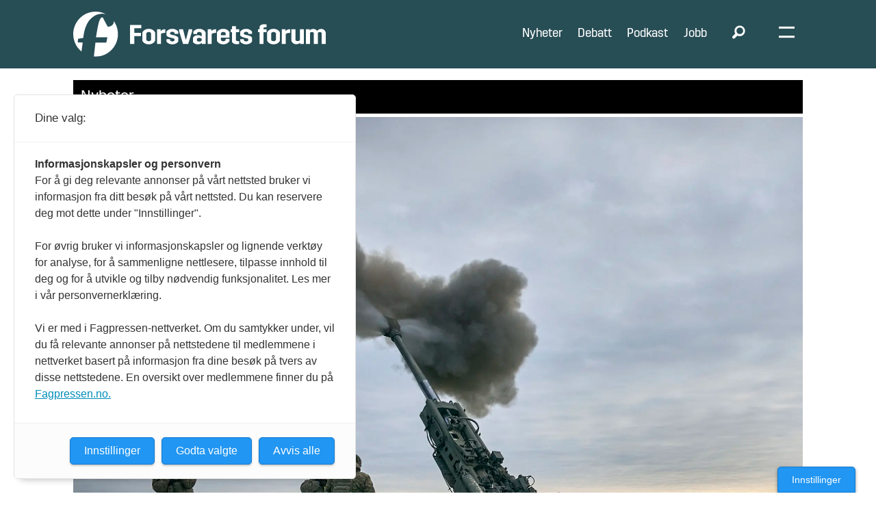

--- FILE ---
content_type: text/html; charset=UTF-8
request_url: https://www.forsvaretsforum.no/stridsvogn-ukraina/ukraina-kan-fa-enda-tyngre-vapen-vesten-ikke-skremt-av-putin-sier-ekspert/303860
body_size: 28203
content:
<!DOCTYPE html>
<html lang="nb-NO" dir="ltr" class="resp_fonts">

    <head>
                
                <script type="module">
                    import { ClientAPI } from '/view-resources/baseview/public/common/ClientAPI/index.js?v=1768293024-L4';
                    window.labClientAPI = new ClientAPI({
                        pageData: {
                            url: 'https://www.forsvaretsforum.no/stridsvogn-ukraina/ukraina-kan-fa-enda-tyngre-vapen-vesten-ikke-skremt-av-putin-sier-ekspert/303860',
                            pageType: 'article',
                            pageId: '303860',
                            section: 'nyheter',
                            title: 'Ukraina kan få enda tyngre våpen: – Vesten ikke skremt av Putin, sier ekspert',
                            seotitle: 'Ukraina kan få enda tyngre våpen: – Vesten ikke skremt av Putin, sier ekspert',
                            sometitle: 'Ukraina kan få enda tyngre våpen: – Vesten ikke skremt av Putin, sier ekspert',
                            description: 'Våpenstøtten til Ukraina er skalert opp, og landet kan få enda tyngre våpen utover i 2023, tror eksperter. Vesten frykter ikke lenger Putins reaksjoner, sier de.',
                            seodescription: 'Våpenstøtten til Ukraina er skalert opp, og landet kan få enda tyngre våpen utover i 2023, tror eksperter. Vesten frykter ikke lenger Putins reaksjoner, sier de.',
                            somedescription: 'Våpenstøtten til Ukraina er skalert opp, og landet kan få enda tyngre våpen utover i 2023, tror eksperter. Vesten frykter ikke lenger Putins reaksjoner, sier de.',
                            device: 'desktop',
                            cmsVersion: '4.2.15',
                            contentLanguage: 'nb-NO',
                            published: '2023-01-10T09:28:14.000Z',
                            tags: ["stridsvogn", "ukraina", "nyheter"],
                            bylines: ["NTB null"],
                            site: {
                                domain: 'https://www.forsvaretsforum.no',
                                id: '2',
                                alias: 'forsvaretsforum'
                            }
                            // Todo: Add paywall info ...
                        },
                        debug: false
                    });
                </script>

                <title>Ukraina kan få enda tyngre våpen: – Vesten ikke skremt av Putin, sier ekspert</title>
                <meta name="title" content="Ukraina kan få enda tyngre våpen: – Vesten ikke skremt av Putin, sier ekspert">
                <meta name="description" content="Våpenstøtten til Ukraina er skalert opp, og landet kan få enda tyngre våpen utover i 2023, tror eksperter. Vesten frykter ikke lenger Putins reaksjoner, sier de.">
                <meta http-equiv="Content-Type" content="text/html; charset=utf-8">
                <link rel="canonical" href="https://www.forsvaretsforum.no/stridsvogn-ukraina/ukraina-kan-fa-enda-tyngre-vapen-vesten-ikke-skremt-av-putin-sier-ekspert/303860">
                <meta name="viewport" content="width=device-width, initial-scale=1">
                
                <meta property="og:type" content="article">
                <meta property="og:title" content="Ukraina kan få enda tyngre våpen: – Vesten ikke skremt av Putin, sier ekspert">
                <meta property="og:description" content="Våpenstøtten til Ukraina er skalert opp, og landet kan få enda tyngre våpen utover i 2023, tror eksperter. Vesten frykter ikke lenger Putins reaksjoner, sier de.">
                <meta property="article:published_time" content="2023-01-10T09:28:14.000Z">
                <meta property="article:modified_time" content="">
                <meta property="article:author" content="NTB ">
                <meta property="article:tag" content="stridsvogn">
                <meta property="article:tag" content="ukraina">
                <meta property="article:tag" content="nyheter">
                <meta property="og:image" content="https://image.forsvaretsforum.no/303922.jpg?imageId=303922&panox=0&panoy=0&panow=0&panoh=0&width=1200&height=683">
                <meta property="og:image:width" content="1200">
                <meta property="og:image:height" content="684">
                <meta name="twitter:card" content="summary_large_image">
                
                <meta name="twitter:title" content="Ukraina kan få enda tyngre våpen: – Vesten ikke skremt av Putin, sier ekspert">
                <meta name="twitter:description" content="Våpenstøtten til Ukraina er skalert opp, og landet kan få enda tyngre våpen utover i 2023, tror eksperter. Vesten frykter ikke lenger Putins reaksjoner, sier de.">
                <meta name="twitter:image" content="https://image.forsvaretsforum.no/303922.jpg?imageId=303922&panox=0&panoy=0&panow=0&panoh=0&width=1200&height=683">
                <link rel="alternate" type="application/json+oembed" href="https://www.forsvaretsforum.no/stridsvogn-ukraina/ukraina-kan-fa-enda-tyngre-vapen-vesten-ikke-skremt-av-putin-sier-ekspert/303860?lab_viewport=oembed">

                
                
                
                
                <meta property="og:url" content="https://www.forsvaretsforum.no/stridsvogn-ukraina/ukraina-kan-fa-enda-tyngre-vapen-vesten-ikke-skremt-av-putin-sier-ekspert/303860">
                        <link type="image/png" rel="icon" sizes="32x32" href="/view-resources/dachser2/public/forsvaretsforum/favicon-32x32.png">
                        <link type="image/png" rel="icon" sizes="96x96" href="/view-resources/dachser2/public/forsvaretsforum/favicon-96x96.png">
                    
                <link rel="stylesheet" href="/view-resources/view/css/grid.css?v=1768293024-L4">
                <link rel="stylesheet" href="/view-resources/view/css/main.css?v=1768293024-L4">
                <link rel="stylesheet" href="/view-resources/view/css/colors.css?v=1768293024-L4">
                <link rel="stylesheet" href="/view-resources/view/css/print.css?v=1768293024-L4" media="print">
                <link rel="stylesheet" href="/view-resources/view/css/foundation-icons/foundation-icons.css?v=1768293024-L4">
                <link rel="stylesheet" href="https://fonts.googleapis.com/css?family=Merriweather:300,300i,400,400i,700,700i,900,900i|Open+Sans:400,400i,600,600i,700,700i,800,800i?v=1768293024-L4">
                <link rel="stylesheet" href="https://fonts.googleapis.com/css?family=Lato:300,300i,400,400i,700,700i,900,900i?v=1768293024-L4">
                <link rel="stylesheet" href="/view-resources/view/css/site/forsvaretsforum.css?v=1768293024-L4">
                <style data-key="custom_properties">
                    :root{--primary-light: rgba(142,203,198,0.5);--primary: rgba(142,203,198,1);--primary-dark: rgba(230,0,126,1);--secondary-light: rgba(76,122,79,0.5);--secondary: rgba(76,122,79,1);--secondary-dark: rgba(117,116,116,1);--tertiary-light: rgba(217,115,6,0.5);--tertiary: rgba(217,115,6,1);--tertiary-dark: rgba(117,116,116,0.5);--black: rgb(0, 0, 0);--white: rgb(255, 255, 255);--quaternary: rgba(237,0,0,1);--quinary: rgba(224,238,241,1);--septenary: rgba(0,0,0,1);--senary: rgb(0, 0, 0);--bg-primary-light: rgba(142,203,198,0.5);--bg-primary: rgba(142,203,198,1);--bg-primary-dark: rgba(230,0,127,1);--bg-secondary-light: rgba(76,122,79,0.5);--bg-secondary: rgba(76,122,79,1);--bg-secondary-dark: rgba(117,116,116,1);--bg-tertiary-light: rgba(217,115,6,0.5);--bg-tertiary: rgba(217,115,6,1);--bg-tertiary-dark: rgba(117,116,116,0.5);--bg-black: rgb(0, 0, 0);--bg-white: rgb(255, 255, 255);--bg-senary: rgba(0, 0, 0, 0);--bg-senary-light: rgba(0, 0, 0, 0);--bg-senary-dark: rgba(0, 0, 0, 0);--bg-quaternary: rgba(237,171,203,1);--bg-quinary: rgba(243,243,243,1);--bg-septenary: rgba(255,221,0,1);--bg-octonary: rgba(119,2,8,1);--bg-quaternary-light: rgba(244,205,224,1);--bg-quaternary-dark: rgba(166,120,142,1);--bg-nonary: rgba(16,105,86,1);--bg-custom-1: rgba(14,57,93,1);--bg-custom-2: rgba(84,54,110,1);--bg-custom-3: rgba(205,124,0,1);--bg-custom-4: rgba(237,0,0,1);--bg-custom-6: rgba(39,77,85,1);--bg-custom-7: rgba(224,238,241,1);--bg-custom-8: rgba(245,231,231,1);--bg-custom-5: rgba(235,235,235,1);--bg-custom-9: rgba(217,217,217,1);}
                </style>
                <style data-key="background_colors">
                    .bg-primary-light {background-color: rgba(142,203,198,0.5);}.bg-primary {background-color: rgba(142,203,198,1);}.bg-primary-dark {background-color: rgba(230,0,127,1);color: #fff;}.bg-secondary-light {background-color: rgba(76,122,79,0.5);color: #fff;}.bg-secondary {background-color: rgba(76,122,79,1);color: #fff;}.bg-secondary-dark {background-color: rgba(117,116,116,1);color: #fff;}.bg-tertiary-light {background-color: rgba(217,115,6,0.5);}.bg-tertiary {background-color: rgba(217,115,6,1);}.bg-tertiary-dark {background-color: rgba(117,116,116,0.5);color: #fff;}.bg-black {background-color: rgb(0, 0, 0);color: #fff;}.bg-white {background-color: rgb(255, 255, 255);}.bg-senary {background-color: rgba(0, 0, 0, 0);color: #fff;}.bg-senary-light {background-color: rgba(0, 0, 0, 0);color: #fff;}.bg-senary-dark {background-color: rgba(0, 0, 0, 0);color: #fff;}.bg-quaternary {background-color: rgba(237,171,203,1);}.bg-quinary {background-color: rgba(243,243,243,1);}.bg-septenary {background-color: rgba(255,221,0,1);}.bg-octonary {background-color: rgba(119,2,8,1);color: #fff;}.bg-quaternary-light {background-color: rgba(244,205,224,1);}.bg-quaternary-dark {background-color: rgba(166,120,142,1);}.bg-nonary {background-color: rgba(16,105,86,1);color: #fff;}.bg-custom-1 {background-color: rgba(14,57,93,1);color: #fff;}.bg-custom-2 {background-color: rgba(84,54,110,1);color: #fff;}.bg-custom-3 {background-color: rgba(205,124,0,1);}.bg-custom-4 {background-color: rgba(237,0,0,1);color: #fff;}.bg-custom-6 {background-color: rgba(39,77,85,1);color: #fff;}.bg-custom-7 {background-color: rgba(224,238,241,1);}.bg-custom-8 {background-color: rgba(245,231,231,1);}.bg-custom-5 {background-color: rgba(235,235,235,1);}.bg-custom-9 {background-color: rgba(217,217,217,1);}@media (max-width: 1023px) { .color_mobile_bg-primary-light {background-color: rgba(142,203,198,0.5);}}@media (max-width: 1023px) { .color_mobile_bg-primary {background-color: rgba(142,203,198,1);}}@media (max-width: 1023px) { .color_mobile_bg-primary-dark {background-color: rgba(230,0,127,1);color: #fff;}}@media (max-width: 1023px) { .color_mobile_bg-secondary-light {background-color: rgba(76,122,79,0.5);color: #fff;}}@media (max-width: 1023px) { .color_mobile_bg-secondary {background-color: rgba(76,122,79,1);color: #fff;}}@media (max-width: 1023px) { .color_mobile_bg-secondary-dark {background-color: rgba(117,116,116,1);color: #fff;}}@media (max-width: 1023px) { .color_mobile_bg-tertiary-light {background-color: rgba(217,115,6,0.5);}}@media (max-width: 1023px) { .color_mobile_bg-tertiary {background-color: rgba(217,115,6,1);}}@media (max-width: 1023px) { .color_mobile_bg-tertiary-dark {background-color: rgba(117,116,116,0.5);color: #fff;}}@media (max-width: 1023px) { .color_mobile_bg-black {background-color: rgb(0, 0, 0);color: #fff;}}@media (max-width: 1023px) { .color_mobile_bg-white {background-color: rgb(255, 255, 255);}}@media (max-width: 1023px) { .color_mobile_bg-senary {background-color: rgba(0, 0, 0, 0);color: #fff;}}@media (max-width: 1023px) { .color_mobile_bg-senary-light {background-color: rgba(0, 0, 0, 0);color: #fff;}}@media (max-width: 1023px) { .color_mobile_bg-senary-dark {background-color: rgba(0, 0, 0, 0);color: #fff;}}@media (max-width: 1023px) { .color_mobile_bg-quaternary {background-color: rgba(237,171,203,1);}}@media (max-width: 1023px) { .color_mobile_bg-quinary {background-color: rgba(243,243,243,1);}}@media (max-width: 1023px) { .color_mobile_bg-septenary {background-color: rgba(255,221,0,1);}}@media (max-width: 1023px) { .color_mobile_bg-octonary {background-color: rgba(119,2,8,1);color: #fff;}}@media (max-width: 1023px) { .color_mobile_bg-quaternary-light {background-color: rgba(244,205,224,1);}}@media (max-width: 1023px) { .color_mobile_bg-quaternary-dark {background-color: rgba(166,120,142,1);}}@media (max-width: 1023px) { .color_mobile_bg-nonary {background-color: rgba(16,105,86,1);color: #fff;}}@media (max-width: 1023px) { .color_mobile_bg-custom-1 {background-color: rgba(14,57,93,1);color: #fff;}}@media (max-width: 1023px) { .color_mobile_bg-custom-2 {background-color: rgba(84,54,110,1);color: #fff;}}@media (max-width: 1023px) { .color_mobile_bg-custom-3 {background-color: rgba(205,124,0,1);}}@media (max-width: 1023px) { .color_mobile_bg-custom-4 {background-color: rgba(237,0,0,1);color: #fff;}}@media (max-width: 1023px) { .color_mobile_bg-custom-6 {background-color: rgba(39,77,85,1);color: #fff;}}@media (max-width: 1023px) { .color_mobile_bg-custom-7 {background-color: rgba(224,238,241,1);}}@media (max-width: 1023px) { .color_mobile_bg-custom-8 {background-color: rgba(245,231,231,1);}}@media (max-width: 1023px) { .color_mobile_bg-custom-5 {background-color: rgba(235,235,235,1);}}@media (max-width: 1023px) { .color_mobile_bg-custom-9 {background-color: rgba(217,217,217,1);}}
                </style>
                <style data-key="background_colors_opacity">
                    .bg-primary-light.op-bg_20 {background-color: rgba(142, 203, 198, 0.2);}.bg-primary-light.op-bg_40 {background-color: rgba(142, 203, 198, 0.4);}.bg-primary-light.op-bg_60 {background-color: rgba(142, 203, 198, 0.6);}.bg-primary-light.op-bg_80 {background-color: rgba(142, 203, 198, 0.8);}.bg-primary.op-bg_20 {background-color: rgba(142, 203, 198, 0.2);}.bg-primary.op-bg_40 {background-color: rgba(142, 203, 198, 0.4);}.bg-primary.op-bg_60 {background-color: rgba(142, 203, 198, 0.6);}.bg-primary.op-bg_80 {background-color: rgba(142, 203, 198, 0.8);}.bg-primary-dark.op-bg_20 {background-color: rgba(230, 0, 127, 0.2);color: #fff;}.bg-primary-dark.op-bg_40 {background-color: rgba(230, 0, 127, 0.4);color: #fff;}.bg-primary-dark.op-bg_60 {background-color: rgba(230, 0, 127, 0.6);color: #fff;}.bg-primary-dark.op-bg_80 {background-color: rgba(230, 0, 127, 0.8);color: #fff;}.bg-secondary-light.op-bg_20 {background-color: rgba(76, 122, 79, 0.2);color: #fff;}.bg-secondary-light.op-bg_40 {background-color: rgba(76, 122, 79, 0.4);color: #fff;}.bg-secondary-light.op-bg_60 {background-color: rgba(76, 122, 79, 0.6);color: #fff;}.bg-secondary-light.op-bg_80 {background-color: rgba(76, 122, 79, 0.8);color: #fff;}.bg-secondary.op-bg_20 {background-color: rgba(76, 122, 79, 0.2);color: #fff;}.bg-secondary.op-bg_40 {background-color: rgba(76, 122, 79, 0.4);color: #fff;}.bg-secondary.op-bg_60 {background-color: rgba(76, 122, 79, 0.6);color: #fff;}.bg-secondary.op-bg_80 {background-color: rgba(76, 122, 79, 0.8);color: #fff;}.bg-secondary-dark.op-bg_20 {background-color: rgba(117, 116, 116, 0.2);color: #fff;}.bg-secondary-dark.op-bg_40 {background-color: rgba(117, 116, 116, 0.4);color: #fff;}.bg-secondary-dark.op-bg_60 {background-color: rgba(117, 116, 116, 0.6);color: #fff;}.bg-secondary-dark.op-bg_80 {background-color: rgba(117, 116, 116, 0.8);color: #fff;}.bg-tertiary-light.op-bg_20 {background-color: rgba(217, 115, 6, 0.2);}.bg-tertiary-light.op-bg_40 {background-color: rgba(217, 115, 6, 0.4);}.bg-tertiary-light.op-bg_60 {background-color: rgba(217, 115, 6, 0.6);}.bg-tertiary-light.op-bg_80 {background-color: rgba(217, 115, 6, 0.8);}.bg-tertiary.op-bg_20 {background-color: rgba(217, 115, 6, 0.2);}.bg-tertiary.op-bg_40 {background-color: rgba(217, 115, 6, 0.4);}.bg-tertiary.op-bg_60 {background-color: rgba(217, 115, 6, 0.6);}.bg-tertiary.op-bg_80 {background-color: rgba(217, 115, 6, 0.8);}.bg-tertiary-dark.op-bg_20 {background-color: rgba(117, 116, 116, 0.2);color: #fff;}.bg-tertiary-dark.op-bg_40 {background-color: rgba(117, 116, 116, 0.4);color: #fff;}.bg-tertiary-dark.op-bg_60 {background-color: rgba(117, 116, 116, 0.6);color: #fff;}.bg-tertiary-dark.op-bg_80 {background-color: rgba(117, 116, 116, 0.8);color: #fff;}.bg-black.op-bg_20 {background-color: rgba(0, 0, 0, 0.2);color: #fff;}.bg-black.op-bg_40 {background-color: rgba(0, 0, 0, 0.4);color: #fff;}.bg-black.op-bg_60 {background-color: rgba(0, 0, 0, 0.6);color: #fff;}.bg-black.op-bg_80 {background-color: rgba(0, 0, 0, 0.8);color: #fff;}.bg-white.op-bg_20 {background-color: rgba(255, 255, 255, 0.2);}.bg-white.op-bg_40 {background-color: rgba(255, 255, 255, 0.4);}.bg-white.op-bg_60 {background-color: rgba(255, 255, 255, 0.6);}.bg-white.op-bg_80 {background-color: rgba(255, 255, 255, 0.8);}.bg-senary.op-bg_20 {background-color: rgba(0, 0, 0, 0.2);color: #fff;}.bg-senary.op-bg_40 {background-color: rgba(0, 0, 0, 0.4);color: #fff;}.bg-senary.op-bg_60 {background-color: rgba(0, 0, 0, 0.6);color: #fff;}.bg-senary.op-bg_80 {background-color: rgba(0, 0, 0, 0.8);color: #fff;}.bg-senary-light.op-bg_20 {background-color: rgba(0, 0, 0, 0.2);color: #fff;}.bg-senary-light.op-bg_40 {background-color: rgba(0, 0, 0, 0.4);color: #fff;}.bg-senary-light.op-bg_60 {background-color: rgba(0, 0, 0, 0.6);color: #fff;}.bg-senary-light.op-bg_80 {background-color: rgba(0, 0, 0, 0.8);color: #fff;}.bg-senary-dark.op-bg_20 {background-color: rgba(0, 0, 0, 0.2);color: #fff;}.bg-senary-dark.op-bg_40 {background-color: rgba(0, 0, 0, 0.4);color: #fff;}.bg-senary-dark.op-bg_60 {background-color: rgba(0, 0, 0, 0.6);color: #fff;}.bg-senary-dark.op-bg_80 {background-color: rgba(0, 0, 0, 0.8);color: #fff;}.bg-quaternary.op-bg_20 {background-color: rgba(237, 171, 203, 0.2);}.bg-quaternary.op-bg_40 {background-color: rgba(237, 171, 203, 0.4);}.bg-quaternary.op-bg_60 {background-color: rgba(237, 171, 203, 0.6);}.bg-quaternary.op-bg_80 {background-color: rgba(237, 171, 203, 0.8);}.bg-quinary.op-bg_20 {background-color: rgba(243, 243, 243, 0.2);}.bg-quinary.op-bg_40 {background-color: rgba(243, 243, 243, 0.4);}.bg-quinary.op-bg_60 {background-color: rgba(243, 243, 243, 0.6);}.bg-quinary.op-bg_80 {background-color: rgba(243, 243, 243, 0.8);}.bg-septenary.op-bg_20 {background-color: rgba(255, 221, 0, 0.2);}.bg-septenary.op-bg_40 {background-color: rgba(255, 221, 0, 0.4);}.bg-septenary.op-bg_60 {background-color: rgba(255, 221, 0, 0.6);}.bg-septenary.op-bg_80 {background-color: rgba(255, 221, 0, 0.8);}.bg-octonary.op-bg_20 {background-color: rgba(119, 2, 8, 0.2);color: #fff;}.bg-octonary.op-bg_40 {background-color: rgba(119, 2, 8, 0.4);color: #fff;}.bg-octonary.op-bg_60 {background-color: rgba(119, 2, 8, 0.6);color: #fff;}.bg-octonary.op-bg_80 {background-color: rgba(119, 2, 8, 0.8);color: #fff;}.bg-quaternary-light.op-bg_20 {background-color: rgba(244, 205, 224, 0.2);}.bg-quaternary-light.op-bg_40 {background-color: rgba(244, 205, 224, 0.4);}.bg-quaternary-light.op-bg_60 {background-color: rgba(244, 205, 224, 0.6);}.bg-quaternary-light.op-bg_80 {background-color: rgba(244, 205, 224, 0.8);}.bg-quaternary-dark.op-bg_20 {background-color: rgba(166, 120, 142, 0.2);}.bg-quaternary-dark.op-bg_40 {background-color: rgba(166, 120, 142, 0.4);}.bg-quaternary-dark.op-bg_60 {background-color: rgba(166, 120, 142, 0.6);}.bg-quaternary-dark.op-bg_80 {background-color: rgba(166, 120, 142, 0.8);}.bg-nonary.op-bg_20 {background-color: rgba(16, 105, 86, 0.2);color: #fff;}.bg-nonary.op-bg_40 {background-color: rgba(16, 105, 86, 0.4);color: #fff;}.bg-nonary.op-bg_60 {background-color: rgba(16, 105, 86, 0.6);color: #fff;}.bg-nonary.op-bg_80 {background-color: rgba(16, 105, 86, 0.8);color: #fff;}.bg-custom-1.op-bg_20 {background-color: rgba(14, 57, 93, 0.2);color: #fff;}.bg-custom-1.op-bg_40 {background-color: rgba(14, 57, 93, 0.4);color: #fff;}.bg-custom-1.op-bg_60 {background-color: rgba(14, 57, 93, 0.6);color: #fff;}.bg-custom-1.op-bg_80 {background-color: rgba(14, 57, 93, 0.8);color: #fff;}.bg-custom-2.op-bg_20 {background-color: rgba(84, 54, 110, 0.2);color: #fff;}.bg-custom-2.op-bg_40 {background-color: rgba(84, 54, 110, 0.4);color: #fff;}.bg-custom-2.op-bg_60 {background-color: rgba(84, 54, 110, 0.6);color: #fff;}.bg-custom-2.op-bg_80 {background-color: rgba(84, 54, 110, 0.8);color: #fff;}.bg-custom-3.op-bg_20 {background-color: rgba(205, 124, 0, 0.2);}.bg-custom-3.op-bg_40 {background-color: rgba(205, 124, 0, 0.4);}.bg-custom-3.op-bg_60 {background-color: rgba(205, 124, 0, 0.6);}.bg-custom-3.op-bg_80 {background-color: rgba(205, 124, 0, 0.8);}.bg-custom-4.op-bg_20 {background-color: rgba(237, 0, 0, 0.2);color: #fff;}.bg-custom-4.op-bg_40 {background-color: rgba(237, 0, 0, 0.4);color: #fff;}.bg-custom-4.op-bg_60 {background-color: rgba(237, 0, 0, 0.6);color: #fff;}.bg-custom-4.op-bg_80 {background-color: rgba(237, 0, 0, 0.8);color: #fff;}.bg-custom-6.op-bg_20 {background-color: rgba(39, 77, 85, 0.2);color: #fff;}.bg-custom-6.op-bg_40 {background-color: rgba(39, 77, 85, 0.4);color: #fff;}.bg-custom-6.op-bg_60 {background-color: rgba(39, 77, 85, 0.6);color: #fff;}.bg-custom-6.op-bg_80 {background-color: rgba(39, 77, 85, 0.8);color: #fff;}.bg-custom-7.op-bg_20 {background-color: rgba(224, 238, 241, 0.2);}.bg-custom-7.op-bg_40 {background-color: rgba(224, 238, 241, 0.4);}.bg-custom-7.op-bg_60 {background-color: rgba(224, 238, 241, 0.6);}.bg-custom-7.op-bg_80 {background-color: rgba(224, 238, 241, 0.8);}.bg-custom-8.op-bg_20 {background-color: rgba(245, 231, 231, 0.2);}.bg-custom-8.op-bg_40 {background-color: rgba(245, 231, 231, 0.4);}.bg-custom-8.op-bg_60 {background-color: rgba(245, 231, 231, 0.6);}.bg-custom-8.op-bg_80 {background-color: rgba(245, 231, 231, 0.8);}.bg-custom-5.op-bg_20 {background-color: rgba(235, 235, 235, 0.2);}.bg-custom-5.op-bg_40 {background-color: rgba(235, 235, 235, 0.4);}.bg-custom-5.op-bg_60 {background-color: rgba(235, 235, 235, 0.6);}.bg-custom-5.op-bg_80 {background-color: rgba(235, 235, 235, 0.8);}.bg-custom-9.op-bg_20 {background-color: rgba(217, 217, 217, 0.2);}.bg-custom-9.op-bg_40 {background-color: rgba(217, 217, 217, 0.4);}.bg-custom-9.op-bg_60 {background-color: rgba(217, 217, 217, 0.6);}.bg-custom-9.op-bg_80 {background-color: rgba(217, 217, 217, 0.8);}@media (max-width: 1023px) { .color_mobile_bg-primary-light.op-bg_20 {background-color: rgba(142, 203, 198, 0.2);}}@media (max-width: 1023px) { .color_mobile_bg-primary-light.op-bg_40 {background-color: rgba(142, 203, 198, 0.4);}}@media (max-width: 1023px) { .color_mobile_bg-primary-light.op-bg_60 {background-color: rgba(142, 203, 198, 0.6);}}@media (max-width: 1023px) { .color_mobile_bg-primary-light.op-bg_80 {background-color: rgba(142, 203, 198, 0.8);}}@media (max-width: 1023px) { .color_mobile_bg-primary.op-bg_20 {background-color: rgba(142, 203, 198, 0.2);}}@media (max-width: 1023px) { .color_mobile_bg-primary.op-bg_40 {background-color: rgba(142, 203, 198, 0.4);}}@media (max-width: 1023px) { .color_mobile_bg-primary.op-bg_60 {background-color: rgba(142, 203, 198, 0.6);}}@media (max-width: 1023px) { .color_mobile_bg-primary.op-bg_80 {background-color: rgba(142, 203, 198, 0.8);}}@media (max-width: 1023px) { .color_mobile_bg-primary-dark.op-bg_20 {background-color: rgba(230, 0, 127, 0.2);color: #fff;}}@media (max-width: 1023px) { .color_mobile_bg-primary-dark.op-bg_40 {background-color: rgba(230, 0, 127, 0.4);color: #fff;}}@media (max-width: 1023px) { .color_mobile_bg-primary-dark.op-bg_60 {background-color: rgba(230, 0, 127, 0.6);color: #fff;}}@media (max-width: 1023px) { .color_mobile_bg-primary-dark.op-bg_80 {background-color: rgba(230, 0, 127, 0.8);color: #fff;}}@media (max-width: 1023px) { .color_mobile_bg-secondary-light.op-bg_20 {background-color: rgba(76, 122, 79, 0.2);color: #fff;}}@media (max-width: 1023px) { .color_mobile_bg-secondary-light.op-bg_40 {background-color: rgba(76, 122, 79, 0.4);color: #fff;}}@media (max-width: 1023px) { .color_mobile_bg-secondary-light.op-bg_60 {background-color: rgba(76, 122, 79, 0.6);color: #fff;}}@media (max-width: 1023px) { .color_mobile_bg-secondary-light.op-bg_80 {background-color: rgba(76, 122, 79, 0.8);color: #fff;}}@media (max-width: 1023px) { .color_mobile_bg-secondary.op-bg_20 {background-color: rgba(76, 122, 79, 0.2);color: #fff;}}@media (max-width: 1023px) { .color_mobile_bg-secondary.op-bg_40 {background-color: rgba(76, 122, 79, 0.4);color: #fff;}}@media (max-width: 1023px) { .color_mobile_bg-secondary.op-bg_60 {background-color: rgba(76, 122, 79, 0.6);color: #fff;}}@media (max-width: 1023px) { .color_mobile_bg-secondary.op-bg_80 {background-color: rgba(76, 122, 79, 0.8);color: #fff;}}@media (max-width: 1023px) { .color_mobile_bg-secondary-dark.op-bg_20 {background-color: rgba(117, 116, 116, 0.2);color: #fff;}}@media (max-width: 1023px) { .color_mobile_bg-secondary-dark.op-bg_40 {background-color: rgba(117, 116, 116, 0.4);color: #fff;}}@media (max-width: 1023px) { .color_mobile_bg-secondary-dark.op-bg_60 {background-color: rgba(117, 116, 116, 0.6);color: #fff;}}@media (max-width: 1023px) { .color_mobile_bg-secondary-dark.op-bg_80 {background-color: rgba(117, 116, 116, 0.8);color: #fff;}}@media (max-width: 1023px) { .color_mobile_bg-tertiary-light.op-bg_20 {background-color: rgba(217, 115, 6, 0.2);}}@media (max-width: 1023px) { .color_mobile_bg-tertiary-light.op-bg_40 {background-color: rgba(217, 115, 6, 0.4);}}@media (max-width: 1023px) { .color_mobile_bg-tertiary-light.op-bg_60 {background-color: rgba(217, 115, 6, 0.6);}}@media (max-width: 1023px) { .color_mobile_bg-tertiary-light.op-bg_80 {background-color: rgba(217, 115, 6, 0.8);}}@media (max-width: 1023px) { .color_mobile_bg-tertiary.op-bg_20 {background-color: rgba(217, 115, 6, 0.2);}}@media (max-width: 1023px) { .color_mobile_bg-tertiary.op-bg_40 {background-color: rgba(217, 115, 6, 0.4);}}@media (max-width: 1023px) { .color_mobile_bg-tertiary.op-bg_60 {background-color: rgba(217, 115, 6, 0.6);}}@media (max-width: 1023px) { .color_mobile_bg-tertiary.op-bg_80 {background-color: rgba(217, 115, 6, 0.8);}}@media (max-width: 1023px) { .color_mobile_bg-tertiary-dark.op-bg_20 {background-color: rgba(117, 116, 116, 0.2);color: #fff;}}@media (max-width: 1023px) { .color_mobile_bg-tertiary-dark.op-bg_40 {background-color: rgba(117, 116, 116, 0.4);color: #fff;}}@media (max-width: 1023px) { .color_mobile_bg-tertiary-dark.op-bg_60 {background-color: rgba(117, 116, 116, 0.6);color: #fff;}}@media (max-width: 1023px) { .color_mobile_bg-tertiary-dark.op-bg_80 {background-color: rgba(117, 116, 116, 0.8);color: #fff;}}@media (max-width: 1023px) { .color_mobile_bg-black.op-bg_20 {background-color: rgba(0, 0, 0, 0.2);color: #fff;}}@media (max-width: 1023px) { .color_mobile_bg-black.op-bg_40 {background-color: rgba(0, 0, 0, 0.4);color: #fff;}}@media (max-width: 1023px) { .color_mobile_bg-black.op-bg_60 {background-color: rgba(0, 0, 0, 0.6);color: #fff;}}@media (max-width: 1023px) { .color_mobile_bg-black.op-bg_80 {background-color: rgba(0, 0, 0, 0.8);color: #fff;}}@media (max-width: 1023px) { .color_mobile_bg-white.op-bg_20 {background-color: rgba(255, 255, 255, 0.2);}}@media (max-width: 1023px) { .color_mobile_bg-white.op-bg_40 {background-color: rgba(255, 255, 255, 0.4);}}@media (max-width: 1023px) { .color_mobile_bg-white.op-bg_60 {background-color: rgba(255, 255, 255, 0.6);}}@media (max-width: 1023px) { .color_mobile_bg-white.op-bg_80 {background-color: rgba(255, 255, 255, 0.8);}}@media (max-width: 1023px) { .color_mobile_bg-senary.op-bg_20 {background-color: rgba(0, 0, 0, 0.2);color: #fff;}}@media (max-width: 1023px) { .color_mobile_bg-senary.op-bg_40 {background-color: rgba(0, 0, 0, 0.4);color: #fff;}}@media (max-width: 1023px) { .color_mobile_bg-senary.op-bg_60 {background-color: rgba(0, 0, 0, 0.6);color: #fff;}}@media (max-width: 1023px) { .color_mobile_bg-senary.op-bg_80 {background-color: rgba(0, 0, 0, 0.8);color: #fff;}}@media (max-width: 1023px) { .color_mobile_bg-senary-light.op-bg_20 {background-color: rgba(0, 0, 0, 0.2);color: #fff;}}@media (max-width: 1023px) { .color_mobile_bg-senary-light.op-bg_40 {background-color: rgba(0, 0, 0, 0.4);color: #fff;}}@media (max-width: 1023px) { .color_mobile_bg-senary-light.op-bg_60 {background-color: rgba(0, 0, 0, 0.6);color: #fff;}}@media (max-width: 1023px) { .color_mobile_bg-senary-light.op-bg_80 {background-color: rgba(0, 0, 0, 0.8);color: #fff;}}@media (max-width: 1023px) { .color_mobile_bg-senary-dark.op-bg_20 {background-color: rgba(0, 0, 0, 0.2);color: #fff;}}@media (max-width: 1023px) { .color_mobile_bg-senary-dark.op-bg_40 {background-color: rgba(0, 0, 0, 0.4);color: #fff;}}@media (max-width: 1023px) { .color_mobile_bg-senary-dark.op-bg_60 {background-color: rgba(0, 0, 0, 0.6);color: #fff;}}@media (max-width: 1023px) { .color_mobile_bg-senary-dark.op-bg_80 {background-color: rgba(0, 0, 0, 0.8);color: #fff;}}@media (max-width: 1023px) { .color_mobile_bg-quaternary.op-bg_20 {background-color: rgba(237, 171, 203, 0.2);}}@media (max-width: 1023px) { .color_mobile_bg-quaternary.op-bg_40 {background-color: rgba(237, 171, 203, 0.4);}}@media (max-width: 1023px) { .color_mobile_bg-quaternary.op-bg_60 {background-color: rgba(237, 171, 203, 0.6);}}@media (max-width: 1023px) { .color_mobile_bg-quaternary.op-bg_80 {background-color: rgba(237, 171, 203, 0.8);}}@media (max-width: 1023px) { .color_mobile_bg-quinary.op-bg_20 {background-color: rgba(243, 243, 243, 0.2);}}@media (max-width: 1023px) { .color_mobile_bg-quinary.op-bg_40 {background-color: rgba(243, 243, 243, 0.4);}}@media (max-width: 1023px) { .color_mobile_bg-quinary.op-bg_60 {background-color: rgba(243, 243, 243, 0.6);}}@media (max-width: 1023px) { .color_mobile_bg-quinary.op-bg_80 {background-color: rgba(243, 243, 243, 0.8);}}@media (max-width: 1023px) { .color_mobile_bg-septenary.op-bg_20 {background-color: rgba(255, 221, 0, 0.2);}}@media (max-width: 1023px) { .color_mobile_bg-septenary.op-bg_40 {background-color: rgba(255, 221, 0, 0.4);}}@media (max-width: 1023px) { .color_mobile_bg-septenary.op-bg_60 {background-color: rgba(255, 221, 0, 0.6);}}@media (max-width: 1023px) { .color_mobile_bg-septenary.op-bg_80 {background-color: rgba(255, 221, 0, 0.8);}}@media (max-width: 1023px) { .color_mobile_bg-octonary.op-bg_20 {background-color: rgba(119, 2, 8, 0.2);color: #fff;}}@media (max-width: 1023px) { .color_mobile_bg-octonary.op-bg_40 {background-color: rgba(119, 2, 8, 0.4);color: #fff;}}@media (max-width: 1023px) { .color_mobile_bg-octonary.op-bg_60 {background-color: rgba(119, 2, 8, 0.6);color: #fff;}}@media (max-width: 1023px) { .color_mobile_bg-octonary.op-bg_80 {background-color: rgba(119, 2, 8, 0.8);color: #fff;}}@media (max-width: 1023px) { .color_mobile_bg-quaternary-light.op-bg_20 {background-color: rgba(244, 205, 224, 0.2);}}@media (max-width: 1023px) { .color_mobile_bg-quaternary-light.op-bg_40 {background-color: rgba(244, 205, 224, 0.4);}}@media (max-width: 1023px) { .color_mobile_bg-quaternary-light.op-bg_60 {background-color: rgba(244, 205, 224, 0.6);}}@media (max-width: 1023px) { .color_mobile_bg-quaternary-light.op-bg_80 {background-color: rgba(244, 205, 224, 0.8);}}@media (max-width: 1023px) { .color_mobile_bg-quaternary-dark.op-bg_20 {background-color: rgba(166, 120, 142, 0.2);}}@media (max-width: 1023px) { .color_mobile_bg-quaternary-dark.op-bg_40 {background-color: rgba(166, 120, 142, 0.4);}}@media (max-width: 1023px) { .color_mobile_bg-quaternary-dark.op-bg_60 {background-color: rgba(166, 120, 142, 0.6);}}@media (max-width: 1023px) { .color_mobile_bg-quaternary-dark.op-bg_80 {background-color: rgba(166, 120, 142, 0.8);}}@media (max-width: 1023px) { .color_mobile_bg-nonary.op-bg_20 {background-color: rgba(16, 105, 86, 0.2);color: #fff;}}@media (max-width: 1023px) { .color_mobile_bg-nonary.op-bg_40 {background-color: rgba(16, 105, 86, 0.4);color: #fff;}}@media (max-width: 1023px) { .color_mobile_bg-nonary.op-bg_60 {background-color: rgba(16, 105, 86, 0.6);color: #fff;}}@media (max-width: 1023px) { .color_mobile_bg-nonary.op-bg_80 {background-color: rgba(16, 105, 86, 0.8);color: #fff;}}@media (max-width: 1023px) { .color_mobile_bg-custom-1.op-bg_20 {background-color: rgba(14, 57, 93, 0.2);color: #fff;}}@media (max-width: 1023px) { .color_mobile_bg-custom-1.op-bg_40 {background-color: rgba(14, 57, 93, 0.4);color: #fff;}}@media (max-width: 1023px) { .color_mobile_bg-custom-1.op-bg_60 {background-color: rgba(14, 57, 93, 0.6);color: #fff;}}@media (max-width: 1023px) { .color_mobile_bg-custom-1.op-bg_80 {background-color: rgba(14, 57, 93, 0.8);color: #fff;}}@media (max-width: 1023px) { .color_mobile_bg-custom-2.op-bg_20 {background-color: rgba(84, 54, 110, 0.2);color: #fff;}}@media (max-width: 1023px) { .color_mobile_bg-custom-2.op-bg_40 {background-color: rgba(84, 54, 110, 0.4);color: #fff;}}@media (max-width: 1023px) { .color_mobile_bg-custom-2.op-bg_60 {background-color: rgba(84, 54, 110, 0.6);color: #fff;}}@media (max-width: 1023px) { .color_mobile_bg-custom-2.op-bg_80 {background-color: rgba(84, 54, 110, 0.8);color: #fff;}}@media (max-width: 1023px) { .color_mobile_bg-custom-3.op-bg_20 {background-color: rgba(205, 124, 0, 0.2);}}@media (max-width: 1023px) { .color_mobile_bg-custom-3.op-bg_40 {background-color: rgba(205, 124, 0, 0.4);}}@media (max-width: 1023px) { .color_mobile_bg-custom-3.op-bg_60 {background-color: rgba(205, 124, 0, 0.6);}}@media (max-width: 1023px) { .color_mobile_bg-custom-3.op-bg_80 {background-color: rgba(205, 124, 0, 0.8);}}@media (max-width: 1023px) { .color_mobile_bg-custom-4.op-bg_20 {background-color: rgba(237, 0, 0, 0.2);color: #fff;}}@media (max-width: 1023px) { .color_mobile_bg-custom-4.op-bg_40 {background-color: rgba(237, 0, 0, 0.4);color: #fff;}}@media (max-width: 1023px) { .color_mobile_bg-custom-4.op-bg_60 {background-color: rgba(237, 0, 0, 0.6);color: #fff;}}@media (max-width: 1023px) { .color_mobile_bg-custom-4.op-bg_80 {background-color: rgba(237, 0, 0, 0.8);color: #fff;}}@media (max-width: 1023px) { .color_mobile_bg-custom-6.op-bg_20 {background-color: rgba(39, 77, 85, 0.2);color: #fff;}}@media (max-width: 1023px) { .color_mobile_bg-custom-6.op-bg_40 {background-color: rgba(39, 77, 85, 0.4);color: #fff;}}@media (max-width: 1023px) { .color_mobile_bg-custom-6.op-bg_60 {background-color: rgba(39, 77, 85, 0.6);color: #fff;}}@media (max-width: 1023px) { .color_mobile_bg-custom-6.op-bg_80 {background-color: rgba(39, 77, 85, 0.8);color: #fff;}}@media (max-width: 1023px) { .color_mobile_bg-custom-7.op-bg_20 {background-color: rgba(224, 238, 241, 0.2);}}@media (max-width: 1023px) { .color_mobile_bg-custom-7.op-bg_40 {background-color: rgba(224, 238, 241, 0.4);}}@media (max-width: 1023px) { .color_mobile_bg-custom-7.op-bg_60 {background-color: rgba(224, 238, 241, 0.6);}}@media (max-width: 1023px) { .color_mobile_bg-custom-7.op-bg_80 {background-color: rgba(224, 238, 241, 0.8);}}@media (max-width: 1023px) { .color_mobile_bg-custom-8.op-bg_20 {background-color: rgba(245, 231, 231, 0.2);}}@media (max-width: 1023px) { .color_mobile_bg-custom-8.op-bg_40 {background-color: rgba(245, 231, 231, 0.4);}}@media (max-width: 1023px) { .color_mobile_bg-custom-8.op-bg_60 {background-color: rgba(245, 231, 231, 0.6);}}@media (max-width: 1023px) { .color_mobile_bg-custom-8.op-bg_80 {background-color: rgba(245, 231, 231, 0.8);}}@media (max-width: 1023px) { .color_mobile_bg-custom-5.op-bg_20 {background-color: rgba(235, 235, 235, 0.2);}}@media (max-width: 1023px) { .color_mobile_bg-custom-5.op-bg_40 {background-color: rgba(235, 235, 235, 0.4);}}@media (max-width: 1023px) { .color_mobile_bg-custom-5.op-bg_60 {background-color: rgba(235, 235, 235, 0.6);}}@media (max-width: 1023px) { .color_mobile_bg-custom-5.op-bg_80 {background-color: rgba(235, 235, 235, 0.8);}}@media (max-width: 1023px) { .color_mobile_bg-custom-9.op-bg_20 {background-color: rgba(217, 217, 217, 0.2);}}@media (max-width: 1023px) { .color_mobile_bg-custom-9.op-bg_40 {background-color: rgba(217, 217, 217, 0.4);}}@media (max-width: 1023px) { .color_mobile_bg-custom-9.op-bg_60 {background-color: rgba(217, 217, 217, 0.6);}}@media (max-width: 1023px) { .color_mobile_bg-custom-9.op-bg_80 {background-color: rgba(217, 217, 217, 0.8);}}
                </style>
                <style data-key="border_colors">
                    .border-bg-primary-light{--border-color: var(--bg-primary-light);}.mobile_border-bg-primary-light{--mobile-border-color: var(--bg-primary-light);}.border-bg-primary{--border-color: var(--bg-primary);}.mobile_border-bg-primary{--mobile-border-color: var(--bg-primary);}.border-bg-primary-dark{--border-color: var(--bg-primary-dark);}.mobile_border-bg-primary-dark{--mobile-border-color: var(--bg-primary-dark);}.border-bg-secondary-light{--border-color: var(--bg-secondary-light);}.mobile_border-bg-secondary-light{--mobile-border-color: var(--bg-secondary-light);}.border-bg-secondary{--border-color: var(--bg-secondary);}.mobile_border-bg-secondary{--mobile-border-color: var(--bg-secondary);}.border-bg-secondary-dark{--border-color: var(--bg-secondary-dark);}.mobile_border-bg-secondary-dark{--mobile-border-color: var(--bg-secondary-dark);}.border-bg-tertiary-light{--border-color: var(--bg-tertiary-light);}.mobile_border-bg-tertiary-light{--mobile-border-color: var(--bg-tertiary-light);}.border-bg-tertiary{--border-color: var(--bg-tertiary);}.mobile_border-bg-tertiary{--mobile-border-color: var(--bg-tertiary);}.border-bg-tertiary-dark{--border-color: var(--bg-tertiary-dark);}.mobile_border-bg-tertiary-dark{--mobile-border-color: var(--bg-tertiary-dark);}.border-bg-black{--border-color: var(--bg-black);}.mobile_border-bg-black{--mobile-border-color: var(--bg-black);}.border-bg-white{--border-color: var(--bg-white);}.mobile_border-bg-white{--mobile-border-color: var(--bg-white);}.border-bg-senary{--border-color: var(--bg-senary);}.mobile_border-bg-senary{--mobile-border-color: var(--bg-senary);}.border-bg-senary-light{--border-color: var(--bg-senary-light);}.mobile_border-bg-senary-light{--mobile-border-color: var(--bg-senary-light);}.border-bg-senary-dark{--border-color: var(--bg-senary-dark);}.mobile_border-bg-senary-dark{--mobile-border-color: var(--bg-senary-dark);}.border-bg-quaternary{--border-color: var(--bg-quaternary);}.mobile_border-bg-quaternary{--mobile-border-color: var(--bg-quaternary);}.border-bg-quinary{--border-color: var(--bg-quinary);}.mobile_border-bg-quinary{--mobile-border-color: var(--bg-quinary);}.border-bg-septenary{--border-color: var(--bg-septenary);}.mobile_border-bg-septenary{--mobile-border-color: var(--bg-septenary);}.border-bg-octonary{--border-color: var(--bg-octonary);}.mobile_border-bg-octonary{--mobile-border-color: var(--bg-octonary);}.border-bg-quaternary-light{--border-color: var(--bg-quaternary-light);}.mobile_border-bg-quaternary-light{--mobile-border-color: var(--bg-quaternary-light);}.border-bg-quaternary-dark{--border-color: var(--bg-quaternary-dark);}.mobile_border-bg-quaternary-dark{--mobile-border-color: var(--bg-quaternary-dark);}.border-bg-nonary{--border-color: var(--bg-nonary);}.mobile_border-bg-nonary{--mobile-border-color: var(--bg-nonary);}.border-bg-custom-1{--border-color: var(--bg-custom-1);}.mobile_border-bg-custom-1{--mobile-border-color: var(--bg-custom-1);}.border-bg-custom-2{--border-color: var(--bg-custom-2);}.mobile_border-bg-custom-2{--mobile-border-color: var(--bg-custom-2);}.border-bg-custom-3{--border-color: var(--bg-custom-3);}.mobile_border-bg-custom-3{--mobile-border-color: var(--bg-custom-3);}.border-bg-custom-4{--border-color: var(--bg-custom-4);}.mobile_border-bg-custom-4{--mobile-border-color: var(--bg-custom-4);}.border-bg-custom-6{--border-color: var(--bg-custom-6);}.mobile_border-bg-custom-6{--mobile-border-color: var(--bg-custom-6);}.border-bg-custom-7{--border-color: var(--bg-custom-7);}.mobile_border-bg-custom-7{--mobile-border-color: var(--bg-custom-7);}.border-bg-custom-8{--border-color: var(--bg-custom-8);}.mobile_border-bg-custom-8{--mobile-border-color: var(--bg-custom-8);}.border-bg-custom-5{--border-color: var(--bg-custom-5);}.mobile_border-bg-custom-5{--mobile-border-color: var(--bg-custom-5);}.border-bg-custom-9{--border-color: var(--bg-custom-9);}.mobile_border-bg-custom-9{--mobile-border-color: var(--bg-custom-9);}
                </style>
                <style data-key="font_colors">
                    .primary-light {color: rgba(142,203,198,0.5) !important;}.primary {color: rgba(142,203,198,1) !important;}.primary-dark {color: rgba(230,0,126,1) !important;}.secondary-light {color: rgba(76,122,79,0.5) !important;}.secondary {color: rgba(76,122,79,1) !important;}.secondary-dark {color: rgba(117,116,116,1) !important;}.tertiary-light {color: rgba(217,115,6,0.5) !important;}.tertiary {color: rgba(217,115,6,1) !important;}.tertiary-dark {color: rgba(117,116,116,0.5) !important;}.black {color: rgb(0, 0, 0) !important;}.white {color: rgb(255, 255, 255) !important;}.quaternary {color: rgba(237,0,0,1) !important;}.quinary {color: rgba(224,238,241,1) !important;}.septenary {color: rgba(0,0,0,1) !important;}.senary {color: rgb(0, 0, 0) !important;}@media (max-width: 1023px) { .color_mobile_primary-light {color: rgba(142,203,198,0.5) !important;}}@media (max-width: 1023px) { .color_mobile_primary {color: rgba(142,203,198,1) !important;}}@media (max-width: 1023px) { .color_mobile_primary-dark {color: rgba(230,0,126,1) !important;}}@media (max-width: 1023px) { .color_mobile_secondary-light {color: rgba(76,122,79,0.5) !important;}}@media (max-width: 1023px) { .color_mobile_secondary {color: rgba(76,122,79,1) !important;}}@media (max-width: 1023px) { .color_mobile_secondary-dark {color: rgba(117,116,116,1) !important;}}@media (max-width: 1023px) { .color_mobile_tertiary-light {color: rgba(217,115,6,0.5) !important;}}@media (max-width: 1023px) { .color_mobile_tertiary {color: rgba(217,115,6,1) !important;}}@media (max-width: 1023px) { .color_mobile_tertiary-dark {color: rgba(117,116,116,0.5) !important;}}@media (max-width: 1023px) { .color_mobile_black {color: rgb(0, 0, 0) !important;}}@media (max-width: 1023px) { .color_mobile_white {color: rgb(255, 255, 255) !important;}}@media (max-width: 1023px) { .color_mobile_quaternary {color: rgba(237,0,0,1) !important;}}@media (max-width: 1023px) { .color_mobile_quinary {color: rgba(224,238,241,1) !important;}}@media (max-width: 1023px) { .color_mobile_septenary {color: rgba(0,0,0,1) !important;}}@media (max-width: 1023px) { .color_mobile_senary {color: rgb(0, 0, 0) !important;}}
                </style>
                <style data-key="image_gradient">
                    .image-gradient-bg-primary-light{--background-color: var(--bg-primary-light);}.color_mobile_image-gradient-bg-primary-light{--mobile-background-color: var(--bg-primary-light);}.image-gradient-bg-primary{--background-color: var(--bg-primary);}.color_mobile_image-gradient-bg-primary{--mobile-background-color: var(--bg-primary);}.image-gradient-bg-primary-dark{--background-color: var(--bg-primary-dark);}.color_mobile_image-gradient-bg-primary-dark{--mobile-background-color: var(--bg-primary-dark);}.image-gradient-bg-secondary-light{--background-color: var(--bg-secondary-light);}.color_mobile_image-gradient-bg-secondary-light{--mobile-background-color: var(--bg-secondary-light);}.image-gradient-bg-secondary{--background-color: var(--bg-secondary);}.color_mobile_image-gradient-bg-secondary{--mobile-background-color: var(--bg-secondary);}.image-gradient-bg-secondary-dark{--background-color: var(--bg-secondary-dark);}.color_mobile_image-gradient-bg-secondary-dark{--mobile-background-color: var(--bg-secondary-dark);}.image-gradient-bg-tertiary-light{--background-color: var(--bg-tertiary-light);}.color_mobile_image-gradient-bg-tertiary-light{--mobile-background-color: var(--bg-tertiary-light);}.image-gradient-bg-tertiary{--background-color: var(--bg-tertiary);}.color_mobile_image-gradient-bg-tertiary{--mobile-background-color: var(--bg-tertiary);}.image-gradient-bg-tertiary-dark{--background-color: var(--bg-tertiary-dark);}.color_mobile_image-gradient-bg-tertiary-dark{--mobile-background-color: var(--bg-tertiary-dark);}.image-gradient-bg-black{--background-color: var(--bg-black);}.color_mobile_image-gradient-bg-black{--mobile-background-color: var(--bg-black);}.image-gradient-bg-white{--background-color: var(--bg-white);}.color_mobile_image-gradient-bg-white{--mobile-background-color: var(--bg-white);}.image-gradient-bg-senary{--background-color: var(--bg-senary);}.color_mobile_image-gradient-bg-senary{--mobile-background-color: var(--bg-senary);}.image-gradient-bg-senary-light{--background-color: var(--bg-senary-light);}.color_mobile_image-gradient-bg-senary-light{--mobile-background-color: var(--bg-senary-light);}.image-gradient-bg-senary-dark{--background-color: var(--bg-senary-dark);}.color_mobile_image-gradient-bg-senary-dark{--mobile-background-color: var(--bg-senary-dark);}.image-gradient-bg-quaternary{--background-color: var(--bg-quaternary);}.color_mobile_image-gradient-bg-quaternary{--mobile-background-color: var(--bg-quaternary);}.image-gradient-bg-quinary{--background-color: var(--bg-quinary);}.color_mobile_image-gradient-bg-quinary{--mobile-background-color: var(--bg-quinary);}.image-gradient-bg-septenary{--background-color: var(--bg-septenary);}.color_mobile_image-gradient-bg-septenary{--mobile-background-color: var(--bg-septenary);}.image-gradient-bg-octonary{--background-color: var(--bg-octonary);}.color_mobile_image-gradient-bg-octonary{--mobile-background-color: var(--bg-octonary);}.image-gradient-bg-quaternary-light{--background-color: var(--bg-quaternary-light);}.color_mobile_image-gradient-bg-quaternary-light{--mobile-background-color: var(--bg-quaternary-light);}.image-gradient-bg-quaternary-dark{--background-color: var(--bg-quaternary-dark);}.color_mobile_image-gradient-bg-quaternary-dark{--mobile-background-color: var(--bg-quaternary-dark);}.image-gradient-bg-nonary{--background-color: var(--bg-nonary);}.color_mobile_image-gradient-bg-nonary{--mobile-background-color: var(--bg-nonary);}.image-gradient-bg-custom-1{--background-color: var(--bg-custom-1);}.color_mobile_image-gradient-bg-custom-1{--mobile-background-color: var(--bg-custom-1);}.image-gradient-bg-custom-2{--background-color: var(--bg-custom-2);}.color_mobile_image-gradient-bg-custom-2{--mobile-background-color: var(--bg-custom-2);}.image-gradient-bg-custom-3{--background-color: var(--bg-custom-3);}.color_mobile_image-gradient-bg-custom-3{--mobile-background-color: var(--bg-custom-3);}.image-gradient-bg-custom-4{--background-color: var(--bg-custom-4);}.color_mobile_image-gradient-bg-custom-4{--mobile-background-color: var(--bg-custom-4);}.image-gradient-bg-custom-6{--background-color: var(--bg-custom-6);}.color_mobile_image-gradient-bg-custom-6{--mobile-background-color: var(--bg-custom-6);}.image-gradient-bg-custom-7{--background-color: var(--bg-custom-7);}.color_mobile_image-gradient-bg-custom-7{--mobile-background-color: var(--bg-custom-7);}.image-gradient-bg-custom-8{--background-color: var(--bg-custom-8);}.color_mobile_image-gradient-bg-custom-8{--mobile-background-color: var(--bg-custom-8);}.image-gradient-bg-custom-5{--background-color: var(--bg-custom-5);}.color_mobile_image-gradient-bg-custom-5{--mobile-background-color: var(--bg-custom-5);}.image-gradient-bg-custom-9{--background-color: var(--bg-custom-9);}.color_mobile_image-gradient-bg-custom-9{--mobile-background-color: var(--bg-custom-9);}
                </style>
                <style data-key="custom_css_variables">
                :root {
                    --lab_page_width: 1088px;
                    --lab_columns_gutter: 11px;
                    --space-top: ;
                    --space-top-adnuntiusAd: 120;
                }

                @media(max-width: 767px) {
                    :root {
                        --lab_columns_gutter: 10px;
                    }
                }

                @media(min-width: 767px) {
                    :root {
                    }
                }
                </style>
<script src="/view-resources/public/common/JWTCookie.js?v=1768293024-L4"></script>
<script src="/view-resources/public/common/Paywall.js?v=1768293024-L4"></script>
                <script>
                window.Dac = window.Dac || {};
                (function () {
                    if (navigator) {
                        window.Dac.clientData = {
                            language: navigator.language,
                            userAgent: navigator.userAgent,
                            innerWidth: window.innerWidth,
                            innerHeight: window.innerHeight,
                            deviceByMediaQuery: getDeviceByMediaQuery(),
                            labDevice: 'desktop', // Device from labrador
                            device: 'desktop', // Device from varnish
                            paywall: {
                                isAuthenticated: isPaywallAuthenticated(),
                                toggleAuthenticatedContent: toggleAuthenticatedContent,
                                requiredProducts: [],
                            },
                            page: {
                                id: '303860',
                                extId: ''
                            },
                            siteAlias: 'forsvaretsforum',
                            debug: window.location.href.includes('debug=1')
                        };
                        function getDeviceByMediaQuery() {
                            if (window.matchMedia('(max-width: 767px)').matches) return 'mobile';
                            if (window.matchMedia('(max-width: 1023px)').matches) return 'tablet';
                            return 'desktop';
                        }

                        function isPaywallAuthenticated() {
                            if (window.Dac && window.Dac.JWTCookie) {
                                var JWTCookie = new Dac.JWTCookie({ debug: false });
                                return JWTCookie.isAuthenticated();
                            }
                            return false;
                        }

                        function toggleAuthenticatedContent(settings) {
                            if (!window.Dac || !window.Dac.Paywall) {
                                return;
                            }
                            var Paywall = new Dac.Paywall();
                            var updateDOM = Paywall.updateDOM;

                            if(settings && settings.displayUserName) {
                                var userName = Paywall.getUserName().then((userName) => {
                                    updateDOM(userName !== false, userName, settings.optionalGreetingText);
                                });
                            } else {
                                updateDOM(window.Dac.clientData.paywall.isAuthenticated);
                            }
                        }
                    }
                }());
                </script>

                    <script type="module" src="/view-resources/baseview/public/common/baseview/moduleHandlers.js?v=1768293024-L4" data-cookieconsent="ignore"></script>
<!-- Global site tag (gtag.js) - Google Analytics -->
<script async src="https://www.googletagmanager.com/gtag/js?id=UA-161749178-1"></script>
<script>
    window.dataLayer = window.dataLayer || [];
    function gtag(){dataLayer.push(arguments);}
    gtag('js', new Date());
    gtag('config', 'UA-161749178-1');
</script><script src="https://t.atmng.io/fag_pressen/ebItjhTbC.prod.js" async></script>
<!-- Begin comScore Tag -->
<script>
  var _comscore = _comscore || [];
  _comscore.push({ c1: "2", c2: "33757673" , "cs_ucfr": "1"});
  (function() {
    var s = document.createElement("script"), el = document.getElementsByTagName("script")[0]; s.async = true;
    s.src = (document.location.protocol == "https:" ? "https://sb" : "http://b") + ".scorecardresearch.com/beacon.js";
    el.parentNode.insertBefore(s, el);
  })();
</script>
<noscript>
  <img src="https://sb.scorecardresearch.com/p?c1=2&c2=33757673&cv=2.0&cj=1" />
</noscript>
<!-- End comScore Tag -->

                            <script src="https://cdn.adnuntius.com/adn.js" data-cookieconsent="ignore"></script>
                                <script>
                                    window.adn = window.adn || {};
                                    var adUnits = [];
                                    var handleAsTablet = (Dac.clientData.device === 'tablet' || Dac.clientData.innerWidth < 1316);

                                    if (!(handleAsTablet && '' === 'true')) {
                                        adUnits.push({ auId: '00000000000df8db', auW: 1066, auH: 300  });
                                    }
                                    if (!(handleAsTablet && 'true' === 'true')) {
                                        adUnits.push({ auId: '00000000000df8e1', auW: 300, auH: 600  });
                                    }
                                    if (!(handleAsTablet && 'true' === 'true')) {
                                        adUnits.push({ auId: '00000000000df8e0', auW: 300, auH: 600  });
                                    }
                                    if (!(handleAsTablet && '' === 'true')) {
                                        adUnits.push({ auId: '00000000000df8dc', auW: 1066, auH: 600  });
                                    }
                                    if (!(handleAsTablet && '' === 'true')) {
                                        adUnits.push({ auId: '00000000000f8dd8', auW: 580, auH: 400  });
                                    }

                                    var adn_kv = adn_kv || [];
                                    adn_kv.push({ "tags": ["stridsvogn", "ukraina", "nyheter"] });

                                    const adnRequest = {
                                        requestTiming: 'onReady',
                                        adUnits: adUnits,
                                        kv: adn_kv
                                    };



                                    adn.request(adnRequest);
                                </script>
                <link href="https://fonts.googleapis.com/css2?family=Merriweather:ital,wght@0,400;0,700;1,400;1,700&display=swap" rel="stylesheet"  media="print" onload="this.media='all'" >
                <style id="dachser-vieweditor-styles">
                    article.column .content .kicker { font-family: "Trim"; font-weight: 600; font-style: normal; font-size: 0.9375rem; line-height: 1.07; }@media (max-width: 767px) { .resp_fonts article.column .content .kicker {font-size: calc(0.262vw * 15); line-height: 1.07; } }
                    article.column .content .headline { font-family: "Trim"; font-weight: 600; font-style: normal; line-height: 1.2; }@media (max-width: 767px) { .resp_fonts article.column .content .headline {line-height: 1.2; } }
                    header#nav, header.pageHeader { font-family: "Trim"; font-weight: normal; font-style: normal; }
                    .articlescroller .articlescroller-header { font-family: "Trim"; font-weight: 600; font-style: normal; font-size: 1.375rem; line-height: 1.0; }
                    .articlescroller ul li h3 { font-family: "Trim"; font-weight: normal; font-style: normal; font-size: 1.875rem; line-height: 1.2; }@media (max-width: 767px) { .resp_fonts .articlescroller ul li h3 {font-size: calc(0.262vw * 20); line-height: 1.2; } }
                    .factbox h2 { font-family: "Trim"; font-weight: 600; font-style: normal; font-size: 1.375rem; line-height: 1.3; }@media (max-width: 767px) { .resp_fonts .factbox h2 {font-size: calc(0.262vw * 22); line-height: 1.3; } }
                    .factbox .fact { font-family: "Trim"; font-weight: normal; font-style: normal; font-size: 1rem; line-height: 1.45; }@media (max-width: 767px) { .resp_fonts .factbox .fact {font-size: calc(0.262vw * 16); line-height: 1.45; } }
                    .bodytext { font-family: "Merriweather"; font-weight: normal; font-style: normal; font-size: 1.25rem; line-height: 1.6; }@media (max-width: 767px) { .resp_fonts .bodytext {font-size: calc(0.262vw * 17); line-height: 1.6; } }
                    .articleHeader .subtitle { font-family: "Trim"; font-weight: 600; font-style: normal; font-size: 1.875rem; line-height: 1.4; }@media (max-width: 767px) { .resp_fonts .articleHeader .subtitle {font-size: calc(0.262vw * 22); line-height: 1.4; } }
                    .bodytext > h3 { font-family: "Trim"; font-weight: 600; font-style: normal; font-size: 1.5625rem; line-height: 1.3; }@media (max-width: 767px) { .resp_fonts .bodytext > h3 {font-size: calc(0.262vw * 22); line-height: 1.3; } }
                    .byline .name { font-family: "Trim"; font-weight: 600; font-style: normal; font-size: 1rem; line-height: 1.4; }@media (max-width: 767px) { .resp_fonts .byline .name {font-size: calc(0.262vw * 16); line-height: 1.4; } }
                    article .meta .dates { font-family: "Trim"; font-weight: normal; font-style: normal; font-size: 0.875rem; line-height: 1.4; }@media (max-width: 767px) { .resp_fonts article .meta .dates {font-size: calc(0.262vw * 14); line-height: 1.4; } }
                    article .meta .dates .dateLabel { font-family: "Trim"; font-weight: normal; font-style: normal; font-size: 0.875rem; line-height: 1.4; }@media (max-width: 767px) { .resp_fonts article .meta .dates .dateLabel {font-size: calc(0.262vw * 14); line-height: 1.4; } }
                    .articleHeader .kicker { font-family: "Trim"; font-weight: 600; font-style: normal; font-size: 0.9375rem; }@media (max-width: 767px) { .resp_fonts .articleHeader .kicker {font-size: calc(0.262vw * 15); } }
                    .quotebox .content h3 { font-family: "Ivar Display"; font-weight: normal; font-style: normal; font-size: 1.875rem; line-height: 1.2; }@media (max-width: 767px) { .resp_fonts .quotebox .content h3 {font-size: calc(0.262vw * 20); line-height: 1.2; } }
                    .quotebox .content p { font-family: "Trim"; font-weight: normal; font-style: normal; font-size: 1rem; line-height: 1.4; }@media (max-width: 767px) { .resp_fonts .quotebox .content p {font-size: calc(0.262vw * 14); line-height: 1.4; } }
                    .articlesByTag ul li a h4 { font-family: "Trim"; font-weight: 600; font-style: normal; font-size: 1.25rem; line-height: 1.2; }@media (max-width: 767px) { .resp_fonts .articlesByTag ul li a h4 {font-size: calc(0.262vw * 20); line-height: 1.2; } }
                    .articlesByTag ul li a .abt-kicker { font-family: "Trim"; font-weight: 600; font-style: normal; font-size: 0.9375rem; }@media (max-width: 767px) { .resp_fonts .articlesByTag ul li a .abt-kicker {font-size: calc(0.262vw * 15); } }
                    .articlescroller ul li h3 { font-family: "IvarDisplay"; font-weight: 500; font-style: normal; font-size: 1.5rem; line-height: 1.2; }@media (max-width: 767px) { .resp_fonts .articlescroller ul li h3 {font-size: calc(0.262vw * 20); line-height: 1.2; } }
                    .articleHeader .headline { font-family: "Trim"; font-weight: 600; font-style: normal; font-size: 5rem; line-height: 1.2; }@media (max-width: 767px) { .resp_fonts .articleHeader .headline {font-size: calc(0.262vw * 36); line-height: 1.2; } }
                    article .bodytext figure .caption { font-family: "Trim"; font-weight: normal; font-style: normal; font-size: 1rem; line-height: 1.4; }@media (max-width: 767px) { .resp_fonts article .bodytext figure .caption {font-size: calc(0.262vw * 14); line-height: 1.3; } }
                    article .articleHeader .caption { font-family: "Trim"; font-weight: normal; font-style: normal; font-size: 1rem; line-height: 1.4; }@media (max-width: 767px) { .resp_fonts article .articleHeader .caption {font-size: calc(0.262vw * 14); line-height: 1.3; } }
                    article.column .content .subtitle { font-family: "Merriweather"; font-weight: normal; font-style: normal; font-size: 1.125rem; line-height: 1.6; }@media (max-width: 767px) { .resp_fonts article.column .content .subtitle {font-size: calc(0.262vw * 14); line-height: 1.3; } }
                    .labradorSearch form input[name=query] { font-family: "Trim"; font-weight: normal; font-style: normal; font-size: 2.375rem; }@media (max-width: 767px) { .resp_fonts .labradorSearch form input[name=query] {font-size: calc(0.262vw * 26); } }
                    .font-Trim { font-family: "Trim" !important; }
                    .font-Trim.font-weight-normal { font-weight: normal !important; }
                    .font-Trim.font-weight-bold { font-weight: 600 !important; }
                    .font-Merriweather { font-family: "Merriweather" !important; }
                    .font-Merriweather.font-weight-normal { font-weight: normal !important; }
                    .font-Merriweather.font-weight-bold { font-weight: 700 !important; }
                    .font-IvarDisplay { font-family: "IvarDisplay" !important; }
                    .font-IvarDisplay.font-weight-normal { font-weight: 500 !important; }
                </style>
                <style id="css_variables"></style>
                <script>
                    window.dachserData = {
                        _data: {},
                        _instances: {},
                        get: function(key) {
                            return dachserData._data[key] || null;
                        },
                        set: function(key, value) {
                            dachserData._data[key] = value;
                        },
                        push: function(key, value) {
                            if (!dachserData._data[key]) {
                                dachserData._data[key] = [];
                            }
                            dachserData._data[key].push(value);
                        },
                        setInstance: function(key, identifier, instance) {
                            if (!dachserData._instances[key]) {
                                dachserData._instances[key] = {};
                            }
                            dachserData._instances[key][identifier] = instance;
                        },
                        getInstance: function(key, identifier) {
                            return dachserData._instances[key] ? dachserData._instances[key][identifier] || null : null;
                        },
                        reflow: () => {}
                    };
                </script>
                

                <script type="application/ld+json">
                [{"@context":"http://schema.org","@type":"WebSite","name":"forsvaretsforum","url":"https://www.forsvaretsforum.no"},{"@context":"https://schema.org","@type":"NewsArticle","headline":"Ukraina kan få enda tyngre våpen: – Vesten ikke skremt av Putin, sier ekspert","description":"Våpenstøtten til Ukraina er skalert opp, og landet kan få enda tyngre våpen utover i 2023, tror eksperter. Vesten frykter ikke lenger Putins reaksjoner, sier de.","mainEntityOfPage":{"@id":"https://www.forsvaretsforum.no/stridsvogn-ukraina/ukraina-kan-fa-enda-tyngre-vapen-vesten-ikke-skremt-av-putin-sier-ekspert/303860"},"availableLanguage":[{"@type":"Language","alternateName":"nb-NO"}],"image":["https://image.forsvaretsforum.no/?imageId=303922&width=1200","https://image.forsvaretsforum.no/?imageId=303935&width=1200","https://image.forsvaretsforum.no/?imageId=303881&width=1200","https://image.forsvaretsforum.no/?imageId=295358&width=1200","https://image.forsvaretsforum.no/?imageId=299456&width=1200"],"keywords":"stridsvogn, ukraina, nyheter","author":[{"@type":"Person","name":"NTB null"}],"publisher":{"@type":"Organization","name":"forsvaretsforum","logo":{"@type":"ImageObject","url":"/view-resources/dachser2/public/forsvaretsforum/ff-logo-new.svg"}},"datePublished":"2023-01-10T09:28:14.000Z"}]
                </script>                
                <script src="https://assets.mailmojo.no/sdk.js" data-token="WT7zWmFIWlZkcLi4nKfUSmlBSNEtZN" async></script>
                
                



        <meta property="article:section" content="nyheter">
<script>
var k5aMeta = { "paid": 0, "author": ["NTB null"], "tag": ["stridsvogn", "ukraina", "nyheter"], "title": "Ukraina kan få enda tyngre våpen: – Vesten ikke skremt av Putin, sier ekspert", "teasertitle": "Ukraina kan få enda tyngre våpen: – Vesten ikke skremt av Putin, sier ekspert", "kicker": "Nyheter", "url": "https://www.forsvaretsforum.no/a/303860", "login": (Dac.clientData.paywall.isAuthenticated ? 1 : 0), "subscriber": (Dac.clientData.paywall.isAuthenticated ? 1 : 0), "subscriberId": (Dac.clientData.subscriberId ? `"${ Dac.clientData.subscriberId }"` : "") };
</script>
                <script src="//cl.k5a.io/6156b8c81b4d741e051f44c2.js" async></script>


        <style>
            :root {
                
                
            }
        </style>
        
        
    </head>

    <body class="l4 article site_forsvaretsforum section_nyheter"
        
        
        >

<!-- Begin comScore Tag (noscript) -->
<noscript><img src="https://sb.scorecardresearch.com/p?c1=2&c2=33757673&cv=2.0&cj=1" /></noscript>        
        <script>
        document.addEventListener("DOMContentLoaded", (event) => {
            setScrollbarWidth();
            window.addEventListener('resize', setScrollbarWidth);
        });
        function setScrollbarWidth() {
            const root = document.querySelector(':root');
            const width = (window.innerWidth - document.body.offsetWidth < 21) ? window.innerWidth - document.body.offsetWidth : 15;
            root.style.setProperty('--lab-scrollbar-width', `${ width }px`);
        }
        </script>

        
        <a href="#main" class="skip-link">Jump to main content</a>

        <header class="pageElement pageHeader">
    <div class="row mainrow grid-fixed">
    <div class="section mainsection">
<figure class="logo">
    <a href=" //forsvaretsforum.no" aria-label="Gå til forside">
        <img src="/view-resources/dachser2/public/forsvaretsforum/ff-logo-new.svg"
            alt="Gå til forside. Logo, Forsvaretsforum"
            width="180"
            >
    </a>
</figure>
<nav class="navigation mainMenu dac-hidden-desktop-down">
	<ul class="menu-list">
			<li class="first-list-item ">
				<a href="https://www.forsvaretsforum.no/nyheter" target="_self">Nyheter</a>
			</li>
			<li class="first-list-item ">
				<a href="https://www.forsvaretsforum.no/debatt" target="_self">Debatt</a>
			</li>
			<li class="first-list-item dac-hidden-desktop-down">
				<a href="https://www.forsvaretsforum.no/podkast" target="_self">Podkast</a>
			</li>
			<li class="first-list-item ">
				<a href="https://stilling.forsvaretsforum.no" target="_self">Jobb</a>
			</li>
	</ul>
</nav>



	<script>
		(function () {
			const menuLinks = document.querySelectorAll(`nav.mainMenu ul li a`);
			for (let i = 0; i < menuLinks.length; i++) {
				const link = menuLinks[i].pathname;
				if (link === window.location.pathname) {
					menuLinks[i].parentElement.classList.add('lab-link-active');
				} else {
					menuLinks[i].parentElement.classList.remove('lab-link-active');
				}
			}
		})();
	</script>

<div data-id="pageElements-6" class="search to-be-expanded dac-hidden-desktop-down">

        <button class="search-button search-expander" aria-label="Søk"  aria-expanded="false" aria-controls="search-input-6" >
                <i class="open fi-magnifying-glass"></i>
                <i class="close fi-x"></i>
        </button>

    <form class="search-container" action="/cse" method="get" role="search">
        <label for="search-input-6" class="visuallyhidden">Søk</label>
        <input type="text" id="search-input-6" name="q" placeholder="Søk...">
    </form>
</div>

        <script>
            // Do the check for the search button inside the if statement, so we don't set a global const if there are multiple search buttons
            if (document.querySelector('[data-id="pageElements-6"] .search-button')) {
                // Now we can set a const that is only available inside the if scope
                const searchButton = document.querySelector('[data-id="pageElements-6"] .search-button');
                searchButton.addEventListener('click', (event) => {
                    event.preventDefault();
                    event.stopPropagation();

                    // Toggle the expanded class on the search button and set the aria-expanded attribute.
                    searchButton.parentElement.classList.toggle('expanded');
                    searchButton.setAttribute('aria-expanded', searchButton.getAttribute('aria-expanded') === 'true' ? 'false' : 'true');
                    searchButton.setAttribute('aria-label', searchButton.getAttribute('aria-expanded') === 'true' ? 'Lukk søk' : 'Åpne søk');

                    // Set focus to the input. 
                    // This might be dodgy due to moving focus automatically, but we'll keep it in for now.
                    if (searchButton.getAttribute('aria-expanded') === 'true') {
                        document.getElementById('search-input-6').focus();
                    }
                }, false);
            }

            if (document.getElementById('bonusButton')) {
                document.getElementById('bonusButton').addEventListener('click', (event) => {
                    document.querySelector('[data-id="pageElements-6"] .search-container').submit();
                }, false);
            }

            /*
                There should probably be some sort of sorting of the elements, so that if the search button is to the right,
                the tab order should be the input before the button.
                This is a job for future me.
            */
        </script>
<div class="hamburger to-be-expanded" data-id="pageElements-7">
    <div class="positionRelative">
        <span class="hamburger-button hamburger-expander ">
            <button class="burger-btn" aria-label="Åpne meny" aria-expanded="false" aria-controls="hamburger-container" aria-haspopup="menu">
                    <i class="open fi-list"></i>
                    <i class="close fi-x"></i>
            </button>
        </span>
            <div class="hamburger-container" id="hamburger-container">        
                <div class="section burger-section">
    <div data-id="pageElements-9" class="search visible dac-hidden-desktop-up">

        <button class="search-button" aria-label="Søk" >
                <i class="open fi-magnifying-glass"></i>
                <i class="close fi-x"></i>
        </button>

    <form class="search-container" action="/cse" method="get" role="search">
        <label for="search-input-9" class="visuallyhidden">Søk</label>
        <input type="text" id="search-input-9" name="q" placeholder="Søk...">
    </form>
</div>

    <script>
        if (document.querySelector('[data-id="pageElements-9"] .search-button')) {
            document.querySelector('[data-id="pageElements-9"] .search-button').addEventListener('click', (event) => {
                document.querySelector('[data-id="pageElements-9"] .search-container').submit();
            }, false);
        }
    </script>
<nav class="navigation mainMenu">
	<ul class="menu-list">
			<li class="first-list-item ">
				<a href="https://www.forsvaretsforum.no/nyheter" target="_self">Nyheter</a>
			</li>
			<li class="first-list-item ">
				<a href="https://www.forsvaretsforum.no/debatt" target="_self">Debatt</a>
			</li>
			<li class="first-list-item dac-hidden-desktop-down">
				<a href="https://www.forsvaretsforum.no/podkast" target="_self">Podkast</a>
			</li>
			<li class="first-list-item ">
				<a href="https://stilling.forsvaretsforum.no" target="_self">Jobb</a>
			</li>
	</ul>
</nav>



	<script>
		(function () {
			const menuLinks = document.querySelectorAll(`nav.mainMenu ul li a`);
			for (let i = 0; i < menuLinks.length; i++) {
				const link = menuLinks[i].pathname;
				if (link === window.location.pathname) {
					menuLinks[i].parentElement.classList.add('lab-link-active');
				} else {
					menuLinks[i].parentElement.classList.remove('lab-link-active');
				}
			}
		})();
	</script>

<nav class="navigation dropdownMenu">
	<ul class="menu-list">
			<li class="first-list-item has-children">
				<span tabindex="0"></span>
				<ul class="children">
					<li class="">
						<a href="https://www.forsvaretsforum.no/kontakt" target="_self">Tips oss</a>
					</li>
					<li class="">
						<a href="https://www.forsvaretsforum.no/nyttomnavn" target="_self">Nytt om navn</a>
					</li>
					<li class="">
						<a href="https://www.forsvaretsforum.no/nyhetsbrev" target="_self">Nyhetsbrev</a>
					</li>
					<li class="">
						<a href="https://www.forsvaretsforum.no/annonsere" target="_self">Annonsere</a>
					</li>
					<li class="">
						<a href="https://www.forsvaretsforum.no/abonnere" target="_self">Abonnement</a>
					</li>
					<li class="">
						<a href="https://www.forsvaretsforum.no/emagasin" target="_self">e-magasin</a>
					</li>
				</ul>
			</li>
			<li class="first-list-item has-children">
				<span tabindex="0"></span>
				<ul class="children">
					<li class="">
						<a href="https://www.forsvaretsforum.no/om" target="_self"></a>
					</li>
					<li class="">
						<a href="https://www.forsvaretsforum.no/om" target="_self">Om oss</a>
					</li>
					<li class="">
						<a href="https://www.forsvaretsforum.no/kontakt" target="_self">Kontakt</a>
					</li>
					<li class="">
						<a href="https://www.forsvaretsforum.no/rettelser" target="_self">Rettelser</a>
					</li>
					<li class="">
						<a href="https://www.forsvaretsforum.no/personvern" target="_self">Personvern</a>
					</li>
					<li class="">
						<a href="https://www.forsvaretsforum.no/english" target="_self">In English</a>
					</li>
				</ul>
			</li>
			<li class="first-list-item ">
				<span tabindex="0"></span>
			</li>
	</ul>
</nav>



	<script>
		(function () {
			const menuLinks = document.querySelectorAll(`nav.dropdownMenu ul li a`);
			for (let i = 0; i < menuLinks.length; i++) {
				const link = menuLinks[i].pathname;
				if (link === window.location.pathname) {
					menuLinks[i].parentElement.classList.add('lab-link-active');
				} else {
					menuLinks[i].parentElement.classList.remove('lab-link-active');
				}
			}
		})();
	</script>


</div>

            </div>
    </div>

</div>

<script>
    (function(){
        const burgerButton = document.querySelector('[data-id="pageElements-7"] .burger-btn');
        const dropdownCloseSection = document.querySelector('[data-id="pageElements-7"] .dropdown-close-section');

        function toggleDropdown() {
            // Toggle the expanded class and aria-expanded attribute
            document.querySelector('[data-id="pageElements-7"].hamburger.to-be-expanded').classList.toggle('expanded');
            burgerButton.setAttribute('aria-expanded', burgerButton.getAttribute('aria-expanded') === 'true' ? 'false' : 'true');
            burgerButton.setAttribute('aria-label', burgerButton.getAttribute('aria-expanded') === 'true' ? 'Lukk meny' : 'Åpne meny');

            // This doesn't seem to do anything? But there's styling dependent on it some places
            document.body.classList.toggle('hamburger-expanded');
        }

        // Called via the eventlistener - if the key is Escape, toggle the dropdown and remove the eventlistener
        function closeDropdown(e) {
            if(e.key === 'Escape') {
                toggleDropdown();
                // Set the focus back on the button when clicking escape, so the user can continue tabbing down
                // the page in a natural flow
                document.querySelector('[data-id="pageElements-7"] .burger-btn').focus();
                window.removeEventListener('keydown', closeDropdown);
            }
        }

        if(burgerButton) {
            burgerButton.addEventListener('click', function(e) {
                e.preventDefault();
                toggleDropdown();

                // If the menu gets expanded, add the eventlistener that will close it on pressing Escape
                // else, remove the eventlistener otherwise it will continue to listen for escape even if the menu is closed.
                if(document.querySelector('[data-id="pageElements-7"] .burger-btn').getAttribute('aria-expanded') === 'true') {
                    window.addEventListener('keydown', closeDropdown);
                } else {
                    window.removeEventListener('keydown', closeDropdown);
                }
            })
        }
        if (dropdownCloseSection) {
            dropdownCloseSection.addEventListener('click', function(e) {
                e.preventDefault();
                toggleDropdown();
            });
        }

        document.querySelectorAll('.hamburger .hamburger-expander, .hamburger .hamburger-container, .stop-propagation').forEach(function (element) {
            element.addEventListener('click', function (e) {
                e.stopPropagation();
            });
        });
    }());
</script>
</div>

</div>


    <script>
        (function () {
            if (!'IntersectionObserver' in window) { return;}

            var scrollEvents = scrollEvents || [];
            var event = {
                target: 'header.pageHeader',
                offset: '20px',
                classes: [],
                styles: []
            };
            var classItem = {
                selector: '.pageHeader',
                class: []
            };
            classItem.class.push('scrolled');
            event.classes.push(classItem);
            scrollEvents.push(event);


            if (scrollEvents) {
                const domInterface = {
                    classList: {
                        remove: () => {},
                        add: () => {}
                    },
                    style: {
                        cssText: ''
                    }
                };
                scrollEvents.forEach(function(event) {
                    var callback = function (entries, observer) {
                        if (!entries[0]) { return; }
                        if (entries[0].isIntersecting) {
                            event.styles.forEach(function(item) {
                                (document.querySelector(item.selector) || domInterface).style.cssText = "";
                            });
                            event.classes.forEach(function(item) {
                                item.class.forEach(function(classname) {
                                    (document.querySelector(item.selector) || domInterface).classList.remove(classname);
                                });
                            });
                        } else {
                            event.styles.forEach(function(item) {
                                (document.querySelector(item.selector) || domInterface).style.cssText = item.style;
                            });
                            event.classes.forEach(function(item) {
                                item.class.forEach(function(classname) {
                                    (document.querySelector(item.selector) || domInterface).classList.add(classname);
                                });
                            });
                        }
                    };

                    var observer = new IntersectionObserver(callback, {
                        rootMargin: event.offset,
                        threshold: 1
                    });
                    var target = document.querySelector(event.target);
                    if (target) {
                        observer.observe(target);
                    }
                });
            }
        }());

        window.Dac.clientData.paywall.toggleAuthenticatedContent(); 
    </script>
</header>

        

        
                


        <section id="mainArticleSection" class="main article">
            <div data-element-guid="fd360bcd-3fb0-4031-c3a5-c1b8b4da77b7" class="placeholder placement-top">

<div class="column adnuntius-ad small-12 large-12 display-label" style="" data-element-guid="2511d50f-f9c8-45e7-efc4-1a325a030a5a">
    <div id="adn-00000000000df8db" style="display:none;" class="adnuntius-ad-content">
        <span class="ad-label">Annonse</span>
    </div>
</div>


</div>
            <main class="pageWidth">
                <article class=" "
                    
                >

                    <section class="main article k5a-article" id="main">

                            <div></div>
<script>
(function() {
    let windowUrl = window.location.href;
    windowUrl = windowUrl.substring(windowUrl.indexOf('?') + 1);
    let messageElement = document.querySelector('.shareableMessage');
    if (windowUrl && windowUrl.includes('code') && windowUrl.includes('expires')) {
        messageElement.style.display = 'block';
    } 
})();
</script>


                        <div data-element-guid="cd431098-c402-43b0-eb46-0318fe426ad5" class="articleHeader column hasCaption">

    


    <p class="kicker t22 font-weight-normal m-font-weight-normal bg-black color_mobile_bg-black hasTextPadding mobile-hasTextPadding" style="">Nyheter</p>


    <div class="media">
            
            <figure data-element-guid="08b3e5a2-58f9-4cad-8427-7177ef254850" class="headerImage">
    <div class="img fullwidthTarget">
        <picture>
            <source srcset="https://image.forsvaretsforum.no/303922.webp?imageId=303922&x=0.00&y=0.00&cropw=100.00&croph=100.00&width=2116&height=1418&format=webp" 
                width="1058"
                height="709"
                media="(min-width: 768px)"
                type="image/webp">    
            <source srcset="https://image.forsvaretsforum.no/303922.webp?imageId=303922&x=0.00&y=0.00&cropw=100.00&croph=100.00&width=2116&height=1418&format=jpg" 
                width="1058"
                height="709"
                media="(min-width: 768px)"
                type="image/jpeg">    
            <source srcset="https://image.forsvaretsforum.no/303922.webp?imageId=303922&x=0.00&y=0.00&cropw=100.00&croph=100.00&width=960&height=644&format=webp" 
                width="480"
                height="322"
                media="(max-width: 767px)"
                type="image/webp">    
            <source srcset="https://image.forsvaretsforum.no/303922.webp?imageId=303922&x=0.00&y=0.00&cropw=100.00&croph=100.00&width=960&height=644&format=jpg" 
                width="480"
                height="322"
                media="(max-width: 767px)"
                type="image/jpeg">    
            <img src="https://image.forsvaretsforum.no/303922.webp?imageId=303922&x=0.00&y=0.00&cropw=100.00&croph=100.00&width=960&height=644&format=jpg"
                width="480"
                height="322"
                title="AVFYRT: Ukrainske soldater fyrer løs mot russiske stillinger med en M777 haubits, som de har fått fra USA."
                alt="" 
                
                style=""    
                >
        </picture>        
        
    </div>
    
</figure>

            
            
            
            
            
            
            
            
            
            
            
        <div class="floatingText"></div>
    </div>


    <div class="caption " data-showmore="Vis mer">
        <figcaption itemprop="caption" class="">AVFYRT: Ukrainske soldater fyrer løs mot russiske stillinger med en M777 haubits, som de har fått fra USA.</figcaption>
        <figcaption itemprop="author" class="" data-byline-prefix="">Foto: Libkos AP, NTB</figcaption>
    </div>



    <h1 class="headline mainTitle t48 tm29 font-weight-bold m-font-weight-bold" style="">Ukraina kan få enda tyngre våpen: – Vesten ikke skremt av Putin, sier ekspert</h1>
    <h2 class="subtitle tm18" style="">Våpenstøtten til Ukraina er skalert opp, og landet kan få enda tyngre våpen utover i 2023, tror eksperter. Vesten frykter ikke lenger Putins reaksjoner, sier de.</h2>



        <div data-element-guid="3bb16f42-56c3-4cb1-89d5-cf80ae38153d" class="meta">
    

    <div class="bylines">
        <div data-element-guid="1c830b20-68a3-41a6-be6b-67ec1df81d30" class="byline column" itemscope itemtype="http://schema.org/Person">
    
    <div class="content">
            
        <address class="name">

                <span class="lab-hidden-byline-name" itemprop="name">NTB </span>
                    <span class="firstname ">NTB</span>
        </address>
    </div>
</div>

        
    </div>
    
    <div class="dates">
    
        <span class="dateGroup datePublished">
            <span class="dateLabel">Publisert</span>
            <time datetime="2023-01-10T09:28:14.000Z" title="Publisert 10.01.2023 - 10:28">10.01.2023 - 10:28</time>
        </span>
    </div>


    <div class="social">
            <a target="_blank" href="https://www.facebook.com/sharer.php?u=https%3A%2F%2Fwww.forsvaretsforum.no%2Fstridsvogn-ukraina%2Fukraina-kan-fa-enda-tyngre-vapen-vesten-ikke-skremt-av-putin-sier-ekspert%2F303860" class="fi-social-facebook" aria-label="Del på Facebook"></a>
            <a target="_blank" href="https://twitter.com/intent/tweet?url=https%3A%2F%2Fwww.forsvaretsforum.no%2Fstridsvogn-ukraina%2Fukraina-kan-fa-enda-tyngre-vapen-vesten-ikke-skremt-av-putin-sier-ekspert%2F303860" class="fi-social-twitter" aria-label="Del på X (Twitter)"></a>
            <a target="_blank" href="https://www.linkedin.com/sharing/share-offsite/?url=https%3A%2F%2Fwww.forsvaretsforum.no%2Fstridsvogn-ukraina%2Fukraina-kan-fa-enda-tyngre-vapen-vesten-ikke-skremt-av-putin-sier-ekspert%2F303860" class="fi-social-linkedin" aria-label="Del på LinkedIn"></a>
            <a target="_blank" href="mailto:?subject=Ukraina%20kan%20f%C3%A5%20enda%20tyngre%20v%C3%A5pen%3A%20%E2%80%93%20Vesten%20ikke%20skremt%20av%20Putin%2C%20sier%20ekspert&body=V%C3%A5penst%C3%B8tten%20til%20Ukraina%20er%20skalert%20opp%2C%20og%20landet%20kan%20f%C3%A5%20enda%20tyngre%20v%C3%A5pen%20utover%20i%202023%2C%20tror%20eksperter.%20Vesten%20frykter%20ikke%20lenger%20Putins%20reaksjoner%2C%20sier%20de.%0Dhttps%3A%2F%2Fwww.forsvaretsforum.no%2Fstridsvogn-ukraina%2Fukraina-kan-fa-enda-tyngre-vapen-vesten-ikke-skremt-av-putin-sier-ekspert%2F303860" class="fi-mail" aria-label="Del via e-mail"></a>
            <button onClick=navigator.clipboard.writeText("https://www.forsvaretsforum.no/stridsvogn-ukraina/ukraina-kan-fa-enda-tyngre-vapen-vesten-ikke-skremt-av-putin-sier-ekspert/303860"); class="fi-social-copyLink" aria-label="Kopier lenke"></button>
            <a target="_blank" href="" class="" ></a>
    </div>



</div>

</div>


                        

                        
                        
                        <div class="column ageWarning ">
                            <p class="content">
                                Denne artikkelen er over tre år gammel og kan inneholde utdatert informasjon.
                            </p>
                        </div>

                        

                        <div data-element-guid="3bb16f42-56c3-4cb1-89d5-cf80ae38153d" class="bodytext large-12 small-12 medium-12">
    
    

    <p>Ukraina skal få stormpanservogner. Landet har i lang tid bedt om tyngre stridsvogner – og kan få det snart. Storbritannia vurderer å gi Challenger 2-stridsvogner. De får støtte av Nato-sjef Jens Stoltenberg, som sier at det er riktig å gi tyngre våpen.</p>
<div class="column adnuntius-ad display-label floatRight widthAuto" style="" data-element-guid="0561f456-2622-418d-ce70-f1d15dc6c7e3">
    <div id="adn-00000000000f8dd8" style="display:none;" class="adnuntius-ad-content">
        <span class="ad-label">Annonse</span>
    </div>
</div>

<div data-element-guid="f2d86f13-d650-4751-e10d-c85228cbc41d" id="factbox-303863" class="column factbox desktop-floatRight state-expanded-desktop small-12 large-4 small-abs-12 large-abs-4 style-fade expandable-mobile expandable-desktop collapsable-mobile collapsable-desktop">
    
    <div class="content bg-quinary color_mobile_bg-quinary hasContentPadding mobile-hasContentPadding" style="">
        
        
        <h2 class="" style="">Tips oss:</h2>
        <div class="fact collapsableContent "><p>Har du tips eller innspill til denne eller andre saker? Send oss en e-post på: <a target="_blank" href="mailto:tips@fofo.no">tips@fofo.no</a> eller ta direkte kontakt med <a target="_blank" href="https://forsvaretsforum.no/ansatte">en av journalistene</a>.</p></div>
        <div class="toggle"></div>
    </div>

    <script>
    (function () {
        var box = document.getElementById('factbox-303863');
        if (box) {
            var toggleEl = box.querySelector('.toggle');
            if (toggleEl) {
                var isExpanded = box.classList.contains(`state-expanded-${window.Dac.clientData.labDevice}`);
                toggleEl.addEventListener('click', function(event) {
                    event.preventDefault();
                    event.stopPropagation();
                    isExpanded = !isExpanded;
                    if (!isExpanded) {
                        box.classList.remove('state-expanded-mobile', 'state-expanded-desktop');
                        const rect = box.getBoundingClientRect();
                        const inViewport = rect.top >= 0 && rect.top <= window.innerHeight;
                        if (!inViewport) {
                            box.scrollIntoView({ behavior: 'smooth' });
                        }
                    } else {
                        box.classList.add('state-expanded-mobile', 'state-expanded-desktop');
                    }
                }, false);
            }
        }
    }());
    </script>
</div>
<p>Våpenstøtten er gradvis blitt skalert opp siden krigen startet. Fra lettere våpen – ofte av sovjetisk produksjon – til mer avanserte Nato-våpen.</p><p>– Og det vil sikkert komme enda mer avansert forsvarsmateriell utover i 2023, ettersom Vesten ser at russerne ikke klarer å respondere med skremmende mottiltak, sier professor Tormod Heier ved Stabsskolen til NTB.</p><p>– Den vestlige overføringen av stormpanservogner er nok et steg opp på eskaleringsstigen, sier han.</p><h3>– Var først skeptiske</h3><p>Heier sier at USA og Nato innledningsvis var skeptiske til å overføre avansert materiell, av frykt for hvordan russerne ville svare på det.</p><article data-element-guid="50e46dfe-3c5e-4d86-9b3f-50b66f1e362f" class="column desktop-floatRight mobile-floatRight small-12 large-4 small-abs-12 large-abs-4 " data-site-alias="forsvaretsforum" data-section="nyheter" data-instance="303247" itemscope>
    
    <div class="content bg-secondary color_mobile_bg-secondary hasContentPadding mobile-hasContentPadding" style="">
        
        <a itemprop="url" class="" href="/artilleri-luftvern-norge/norge-har-sendt-10000-artillerigranater-til-ukraina/303247" data-k5a-url="https://www.forsvaretsforum.no/a/303247" rel="">

        <div 
style=""
class="kicker above ">
Nyheter
</div>

        <div class="media ">
                

                <figure data-element-guid="2d151690-3779-4456-9c17-bb79fb944300" class="" >
    <div class="img fullwidthTarget">
        <picture>
            <source srcset="https://image.forsvaretsforum.no/295358.webp?imageId=295358&x=0.00&y=0.00&cropw=79.62&croph=100.00&heightx=16.67&heighty=0.00&heightw=40.09&heighth=100.00&width=706&height=566&format=webp" 
                width="353"
                height="283"
                media="(min-width: 768px)"
                type="image/webp">    
            <source srcset="https://image.forsvaretsforum.no/295358.webp?imageId=295358&x=0.00&y=0.00&cropw=79.62&croph=100.00&heightx=16.67&heighty=0.00&heightw=40.09&heighth=100.00&width=706&height=566&format=jpg" 
                width="353"
                height="283"
                media="(min-width: 768px)"
                type="image/jpeg">    
            <source srcset="https://image.forsvaretsforum.no/295358.webp?imageId=295358&x=0.00&y=0.00&cropw=79.62&croph=100.00&heightx=16.67&heighty=0.00&heightw=40.09&heighth=100.00&width=960&height=768&format=webp" 
                width="480"
                height="384"
                media="(max-width: 767px)"
                type="image/webp">    
            <source srcset="https://image.forsvaretsforum.no/295358.webp?imageId=295358&x=0.00&y=0.00&cropw=79.62&croph=100.00&heightx=16.67&heighty=0.00&heightw=40.09&heighth=100.00&width=960&height=768&format=jpg" 
                width="480"
                height="384"
                media="(max-width: 767px)"
                type="image/jpeg">    
            <img src="https://image.forsvaretsforum.no/295358.webp?imageId=295358&x=0.00&y=0.00&cropw=79.62&croph=100.00&heightx=16.67&heighty=0.00&heightw=40.09&heighth=100.00&width=960&height=768&format=jpg"
                width="480"
                height="384"
                title="Norge har sendt 10.000 artillerigranater til Ukraina"
                alt="" 
                loading="lazy"
                style=""    
                >
        </picture>        
            </div>
    
</figure>

                
                
                
                
                
                
                
            
            <div class="floatingText">

                <div class="labels">
                </div>
            </div>
            

        </div>


        
            <h2 itemprop="headline" 
    class="headline t22"
    style=""
    >Norge har sendt 10.000 artillerigranater til Ukraina
</h2>

        




        </a>

        <time itemprop="datePublished" datetime="2023-01-05T08:27:12+01:00"></time>
    </div>
</article>
<p>– Men etter å ha sett an det russiske reaksjonsmønsteret i flere måneder, danner det seg et mønster: Putin kan ikke komme opp med noen særlig alvorlige mottiltak mot Vesten, fordi russerne ikke har kapasitet til det, sier Heier.</p><p>Oberstløytnant Palle Ydstebø ved Krigsskolen sier at han ikke anser det for å være noen fare for Vesten knyttet til våpenleveransene. Det selv hvis våpnene brukes til å frigjøre annekterte områder Russland anser som russiske.</p><p>– Det neste logiske steget er stridsvogner. For eksempel tyske Leopard og amerikanske M1 Abrams. Donasjonen av stormpanservogner, som Ukraina har bedt om siden mars, er med på å berede grunnen for å donere vestlige stridsvogner, sier Ydstebø til NTB.</p><p>– Et annet steg er presisjonsraketter med lengre rekkevidde og større ladning enn HIMARS. Det kan sitte lenger inne, men kan komme samtidig med eller etter stridsvogner, sier han.</p><p>Det siste steget opp på eskaleringsstigen var da Volodymyr Zelenskyj i Washington ble lovet Patriot-rakettsystemet.</p><h3>– Viktig støtte</h3><p>Ydstebø er sjef for seksjon landmakt ved Krigsskolen. Han sier at de nye stormpanservognene vil gi Ukraina mer kraft i sine angrep.</p><p>– Det vil gi noe bedre mobilitet, beskyttelse og kampkraft til infanteriet som følger stridsvogner i angrep. De vestlige vognene er kvalitativt overlegne de sovjetisk/russiske som begge sider bruker i dag og vil gi ukrainerne en fordel der de brukes, sier Ydstebø.</p><article data-element-guid="53acf6af-4ec0-4210-82bd-6065fc3611c0" class="column desktop-floatLeft mobile-floatLeft small-12 large-4 small-abs-12 large-abs-4 " data-site-alias="forsvaretsforum" data-section="nyheter" data-instance="303875" itemscope>
    
    <div class="content bg-secondary-dark color_mobile_bg-secondary-dark hasContentPadding mobile-hasContentPadding" style="">
        
        <a itemprop="url" class="" href="/droner-materiell-ukraina/historiens-forste-robotkrig-kan-utspille-seg-over-ukraina/303875" data-k5a-url="https://www.forsvaretsforum.no/a/303875" rel="">

        <div 
style=""
class="kicker above ">
Nyheter
</div>

        <div class="media ">
                

                <figure data-element-guid="354646f6-3b9f-4004-bd63-33d0a1e0a48f" class="" >
    <div class="img fullwidthTarget">
        <picture>
            <source srcset="https://image.forsvaretsforum.no/303881.webp?imageId=303881&x=15.34&y=2.05&cropw=73.87&croph=95.73&heightx=20.46&heighty=3.28&heightw=27.51&heighth=71.15&width=706&height=566&format=webp" 
                width="353"
                height="283"
                media="(min-width: 768px)"
                type="image/webp">    
            <source srcset="https://image.forsvaretsforum.no/303881.webp?imageId=303881&x=15.34&y=2.05&cropw=73.87&croph=95.73&heightx=20.46&heighty=3.28&heightw=27.51&heighth=71.15&width=706&height=566&format=jpg" 
                width="353"
                height="283"
                media="(min-width: 768px)"
                type="image/jpeg">    
            <source srcset="https://image.forsvaretsforum.no/303881.webp?imageId=303881&x=15.34&y=2.05&cropw=73.87&croph=95.73&heightx=20.46&heighty=3.28&heightw=27.51&heighth=71.15&width=960&height=768&format=webp" 
                width="480"
                height="384"
                media="(max-width: 767px)"
                type="image/webp">    
            <source srcset="https://image.forsvaretsforum.no/303881.webp?imageId=303881&x=15.34&y=2.05&cropw=73.87&croph=95.73&heightx=20.46&heighty=3.28&heightw=27.51&heighth=71.15&width=960&height=768&format=jpg" 
                width="480"
                height="384"
                media="(max-width: 767px)"
                type="image/jpeg">    
            <img src="https://image.forsvaretsforum.no/303881.webp?imageId=303881&x=15.34&y=2.05&cropw=73.87&croph=95.73&heightx=20.46&heighty=3.28&heightw=27.51&heighth=71.15&width=960&height=768&format=jpg"
                width="480"
                height="384"
                title="Historiens første robotkrig kan utspille seg over Ukraina"
                alt="" 
                loading="lazy"
                style=""    
                >
        </picture>        
            </div>
    
</figure>

                
                
                
                
                
                
                
            
            <div class="floatingText">

                <div class="labels">
                </div>
            </div>
            

        </div>


        
            <h2 itemprop="headline" 
    class="headline "
    style=""
    >Historiens første robotkrig kan utspille seg over Ukraina
</h2>

        




        </a>

        <time itemprop="datePublished" datetime="2023-01-10T09:45:35+01:00"></time>
    </div>
</article>
<p>Heier påpeker at Ukraina antakelig har tapt mer enn 2.700 kjøretøyer siden krigen startet og at vestlige stridsvogner vil være viktige.</p><p>– Dels for å opprettholde presset mot de russiske forsvarslinjene. For dermed tvinges russerne til å binde opp mange flere styrker langs mulige fremrykningsakser som ukrainerne kanskje kan komme til å bruke, sier Heier.</p><p>– I tillegg vil tilgangen på flere vestlige stridsvogner øke utholdenheten til de ukrainske styrkene. Dette er viktig for å unngå at styrkene ikke slites ned ettersom krigen trekker i langdrag, sier han.</p><h3>Kan hjelpe Ukraina</h3><p>Krigsprofessoren trekker fram at stridsvogner er utsatte mål siden de ofte opererer i fremste linje. Men hvis de rykker fram i samarbeid med rakettartilleriet USA har gitt, og samordner med droner og andre styrker, kan de gi resultater.</p><figure data-element-guid="60999cc2-369d-4979-abb2-11943009d2e5" class="column desktop-floatRight mobile-floatRight small-12 large-4 small-abs-12 large-abs-4">
    
    <div class="content " style="">

        <div class="img fullwidthTarget">
            <picture>
                <source srcset="https://image.forsvaretsforum.no/303935.webp?imageId=303935&x=0.00&y=0.00&cropw=100.00&croph=100.00&width=706&height=474&format=webp" 
                    width="353"
                    height="237"
                    media="(min-width: 768px)"
                    type="image/webp">    
                <source srcset="https://image.forsvaretsforum.no/303935.webp?imageId=303935&x=0.00&y=0.00&cropw=100.00&croph=100.00&width=706&height=474&format=jpg" 
                    width="353"
                    height="237"
                    media="(min-width: 768px)"
                    type="image/jpeg">    
                <source srcset="https://image.forsvaretsforum.no/303935.webp?imageId=303935&x=0.00&y=0.00&cropw=100.00&croph=100.00&width=960&height=644&format=webp" 
                    width="480"
                    height="322"
                    media="(max-width: 767px)"
                    type="image/webp">    
                <source srcset="https://image.forsvaretsforum.no/303935.webp?imageId=303935&x=0.00&y=0.00&cropw=100.00&croph=100.00&width=960&height=644&format=jpg" 
                    width="480"
                    height="322"
                    media="(max-width: 767px)"
                    type="image/jpeg">    
                <img src="https://image.forsvaretsforum.no/303935.webp?imageId=303935&x=0.00&y=0.00&cropw=100.00&croph=100.00&width=960&height=644&format=jpg"
                    width="480"
                    height="322"
                    title="DONERT: Amerikanske soldater i en Bradley-vogn i Syria i desember 2021. Nå får Ukraina slike vogner."
                    alt="" 
                    loading="lazy"
                    style=""    
                    >
            </picture>            
                    </div>
        <div class="caption " data-showmore="Vis mer">
            <figcaption itemprop="caption" class="">DONERT: Amerikanske soldater i en Bradley-vogn i Syria i desember 2021. Nå får Ukraina slike vogner.</figcaption>
            <figcaption itemprop="author" class="" data-byline-prefix="">Foto: Baderkhan Ahmad, AP, NTB</figcaption>
        </div>    </div>
</figure>
<p>– Da blir det enklere å gjenerobre de okkuperte områdene som russiske styrker fremdeles biter seg fast i, sier Heier.</p><p>Han ser heller ikke noen stor fare ved at slike våpen brukes til å frigjøre områder Russland ser på som egne.</p><p>– En underliggende frykt som har preget våpenhjelpen fra Vesten, har vært at Putin kanskje vil bruke atomvåpen i Ukraina, særlig dersom ukrainske områder som nå er innlemmet i Russland, frigjøres. Men frykten ser ut til å ha avtatt i Vesten, sier Heier.</p><h3>– Mer dempet Putin</h3><p>Han sier at det kan skyldes at Russland ikke har brukt atomvåpen selv om annekterte områder er frigjort.</p><p>– Det kan være at USAs advarsler, om blant annet å angripe russiske styrker som bruker slike våpen i Ukraina, tas på alvor i Kreml. Russisk retorikk rundt atomvåpenbruk er i tillegg mer dempet enn i de tidligere fasene av krigen, sier Heier.</p><p>– I sum kan dette bety at den vestlige risikoen er lavere enn før og at flere stridsvogner og flere raketter kan overføres til Ukraina uten fare for en europeisk storkrig, sier Heier.</p><h3>– Påvirker ikke folkerettsspørsmålet</h3><p>Det er tidligere blitt pekt på at tynge våpen kan gjøre Vesten til en part i krigen. Folkerettsekspert Camilla Guldahl Cooper ved Forsvarets høyskole sier at våpenpakkene ikke gjør det.</p><article data-element-guid="64cc0227-8b7f-45f7-99c5-76506076c0a5" class="column desktop-floatLeft mobile-floatLeft small-12 large-4 small-abs-12 large-abs-4 " data-site-alias="forsvaretsforum" data-section="debatt" data-instance="299432" itemscope>
    
    <div class="content border-bg-tertiary mobile_border-bg-tertiary hasBorder mobile-hasBorder image-gradient-bottom" style="">
        
        <a itemprop="url" class="" href="/ammunisjon-beredskap-forsvaret/i-need-ammunition-not-a-ride/299432" data-k5a-url="https://www.forsvaretsforum.no/a/299432" rel="">


        <div class="media ">
                

                <figure data-element-guid="455b46d3-0b17-49b7-8b3d-737e4f16f7d4" class="" >
    <div class="img fullwidthTarget">
        <picture>
            <source srcset="https://image.forsvaretsforum.no/299456.webp?imageId=299456&x=1.97&y=0.00&cropw=86.93&croph=100.00&heightx=29.97&heighty=0.94&heightw=39.49&heighth=98.63&width=616&height=470&format=webp" 
                width="308"
                height="235"
                media="(min-width: 768px)"
                type="image/webp">    
            <source srcset="https://image.forsvaretsforum.no/299456.webp?imageId=299456&x=1.97&y=0.00&cropw=86.93&croph=100.00&heightx=29.97&heighty=0.94&heightw=39.49&heighth=98.63&width=616&height=470&format=jpg" 
                width="308"
                height="235"
                media="(min-width: 768px)"
                type="image/jpeg">    
            <source srcset="https://image.forsvaretsforum.no/299456.webp?imageId=299456&x=1.97&y=0.00&cropw=86.93&croph=100.00&heightx=29.97&heighty=0.94&heightw=39.49&heighth=98.63&width=654&height=368&format=webp" 
                width="327"
                height="184"
                media="(max-width: 767px)"
                type="image/webp">    
            <source srcset="https://image.forsvaretsforum.no/299456.webp?imageId=299456&x=1.97&y=0.00&cropw=86.93&croph=100.00&heightx=29.97&heighty=0.94&heightw=39.49&heighth=98.63&width=654&height=368&format=jpg" 
                width="327"
                height="184"
                media="(max-width: 767px)"
                type="image/jpeg">    
            <img src="https://image.forsvaretsforum.no/299456.webp?imageId=299456&x=1.97&y=0.00&cropw=86.93&croph=100.00&heightx=29.97&heighty=0.94&heightw=39.49&heighth=98.63&width=654&height=368&format=jpg"
                width="327"
                height="184"
                title="«I need ammunition – not a ride»"
                alt="" 
                loading="lazy"
                style=""    
                >
        </picture>        
            </div>
    
</figure>

                
                
                
                
                
                
                
            
            <div class="floatingText">
                <div 
style=""
class="kicker floating bg-tertiary color_mobile_bg-tertiary hasTextPadding mobile-hasTextPadding">
Kronikk
</div>

                <div class="labels">
                </div>
            </div>
            

        </div>


        
            <h2 itemprop="headline" 
    class="headline t25 align-center mobile_text_align_align-center italic m-italic"
    style=""
    >«I need ammunition – not a ride»
</h2>

        




        </a>

        <time itemprop="datePublished" datetime="2022-12-17T06:00:00+01:00"></time>
    </div>
</article>
<p>– For å bli part i konflikten kreves en mer direkte deltakelse i konflikten enn det å sende våpen og utstyr, slik som å sende personell eller å bistå i planleggingen av angrep, sier hun til NTB.</p><p>– Når det gjelder tilgang på langtrekkende raketter, er militære mål i både russiskkontrollerte og russiske områder lovlige mål for angrep for ukrainske styrker ettersom Russland og Ukraina er i en internasjonal væpnet konflikt, legger hun til.</p><p>Cooper sier at det er et valg Ukraina har tatt som gjør at de ikke angriper mål langt inne i Russland, men at det ikke er et juridisk spørsmål.</p><p>– Folkeretten er også klar på at Russland ikke kan gjøre krav på ukrainsk territorium, og de har derfor rett til å forsøke å få områdene tilbake. Alliert støtte til denne kampen stiller seg derfor ikke annerledes enn støtten til å forsvare øvrig ukrainsk territorium, sier Cooper.</p>

    

    
</div>


                        


                        
<div data-element-guid="3bb16f42-56c3-4cb1-89d5-cf80ae38153d" class="column articleFooter">
    <span class="tags">
        <a href="/tag/stridsvogn">stridsvogn</a>
        <a href="/tag/ukraina">ukraina</a>
        <a href="/tag/nyheter">nyheter</a>
    </span>
    
</div>


                        <div class="row social">
                            <div class="column large-12 small-12">
                                    <a target="_blank" href="https://www.facebook.com/sharer.php?u=https%3A%2F%2Fwww.forsvaretsforum.no%2Fstridsvogn-ukraina%2Fukraina-kan-fa-enda-tyngre-vapen-vesten-ikke-skremt-av-putin-sier-ekspert%2F303860" class="fi-social-facebook" aria-label="Del på Facebook"></a>
                                    <a target="_blank" href="https://twitter.com/intent/tweet?url=https%3A%2F%2Fwww.forsvaretsforum.no%2Fstridsvogn-ukraina%2Fukraina-kan-fa-enda-tyngre-vapen-vesten-ikke-skremt-av-putin-sier-ekspert%2F303860" class="fi-social-twitter" aria-label="Del på X (Twitter)"></a>
                                    <a target="_blank" href="https://www.linkedin.com/sharing/share-offsite/?url=https%3A%2F%2Fwww.forsvaretsforum.no%2Fstridsvogn-ukraina%2Fukraina-kan-fa-enda-tyngre-vapen-vesten-ikke-skremt-av-putin-sier-ekspert%2F303860" class="fi-social-linkedin" aria-label="Del på LinkedIn"></a>
                                    <a target="_blank" href="mailto:?subject=Ukraina%20kan%20f%C3%A5%20enda%20tyngre%20v%C3%A5pen%3A%20%E2%80%93%20Vesten%20ikke%20skremt%20av%20Putin%2C%20sier%20ekspert&body=V%C3%A5penst%C3%B8tten%20til%20Ukraina%20er%20skalert%20opp%2C%20og%20landet%20kan%20f%C3%A5%20enda%20tyngre%20v%C3%A5pen%20utover%20i%202023%2C%20tror%20eksperter.%20Vesten%20frykter%20ikke%20lenger%20Putins%20reaksjoner%2C%20sier%20de.%0Dhttps%3A%2F%2Fwww.forsvaretsforum.no%2Fstridsvogn-ukraina%2Fukraina-kan-fa-enda-tyngre-vapen-vesten-ikke-skremt-av-putin-sier-ekspert%2F303860" class="fi-mail" aria-label="Del via e-mail"></a>
                                    <button onClick=navigator.clipboard.writeText("https://www.forsvaretsforum.no/stridsvogn-ukraina/ukraina-kan-fa-enda-tyngre-vapen-vesten-ikke-skremt-av-putin-sier-ekspert/303860"); class="fi-social-copyLink" aria-label="Kopier lenke"></button>
                                    <a target="_blank" href="" class="" ></a>
                            </div>
                        </div>

                    </section>
                    
                </article>
                <section class="related desktop-fullWidth mobile-fullWidth fullwidthTarget">
                <div data-element-guid="cb5f0895-d6ec-4cb9-e27a-858f0447d6ac" class="page-content"><div data-element-guid="30e84041-d4b8-4dd1-c7cf-0f3a650bef61" class="row small-12 large-12" style="">
<div class="column adnuntius-ad small-12 large-12 display-label large-12 small-12" style="" data-element-guid="bfbdbcc3-9589-4d3a-8d5c-d54cfac361ad">
    <div id="adn-00000000000df8dc" style="display:none;" class="adnuntius-ad-content">
        <span class="ad-label">Annonse</span>
    </div>
</div>

</div>
<div data-element-guid="cde85dad-aba6-4e93-e887-ef8c01aa016b" class="row small-12 large-12" style="">
<!-- placeholder(#1) -->
<div data-element-guid="eec20104-8ca5-4213-af7b-b1f19e40a206" class="front_rows small-12 large-12 small-abs-12 large-abs-12">
    
    <div class="content fullwidthTarget" style="">
            
            <div data-element-guid="37edec44-9161-4060-f905-8d7d8719e0c9" class="row small-12 large-12" style=""><div data-element-guid="9f129031-2fe0-424f-c302-d5720b89c696" class="column newsletter_submit small-12 large-12 small-abs-12 large-abs-12">
    
    <form method="POST" action="https://forsvaretsforum.mailmojo.no/forms/subscribe/14209/" class="content grid bg-custom-4 color_mobile_bg-custom-4 hasContentPadding mobile-hasContentPadding" style="">
        <div class="text description grid-vas-center large-12 small-12">
            <h4 class="t48 tm35 align-left mobile_text_align_align-left">Ønsker du å holde <br>deg oppdatert?</h4>
            <p class="description t23 tm19 align-left mobile_text_align_align-left">Få de viktigste forsvarsnyhetene rett i mailboksen hver morgen!</p>
        </div>
        <fieldset class="text grid-vas-center large-12 small-12">
            <input type="hidden" name="tagsadditional" placeholder="" class="" value="påmelding fra nettside">
            <input type="email" name="email" placeholder="Din e-post" class="" value="">
            <input type="submit" name="submit" placeholder="" class="" value="Meld meg på!">
        </fieldset>
        <div class="text lab-newsletter-footer lab-hide-newsletter-footer grid-vas-center large-12 small-12">
            <p class="lab-newsletter-footer-text "></p>
        </div>
    </form>
</div>
</div>
<div data-element-guid="c2eaf20a-7eed-4e33-9130-498d235752d4" class="row small-12 large-12" style=""><article data-element-guid="d9d89c15-28d8-4770-b294-2ecdaee70a34" class="column small-6 large-6 small-abs-6 large-abs-6 " data-site-alias="forsvaretsforum" data-section="nyheter" data-instance="100127" data-image-float="floatNone" itemscope>
    
    <div class="content" style="">
        
        <a itemprop="url" class="" href="https://www.forsvaretsforum.no/demonstrasjon-nasjonalgarden-pentagon/pentagon-forbereder-seg-pa-a-sende-soldater-til-minnesota/479059" data-k5a-url="https://www.forsvaretsforum.no/a/479059" rel="">


        <div class="media desktop-floatNone mobile-floatNone">
                

                <figure data-element-guid="3a0562f9-28f5-4b69-e2b5-7e585400106a" class="desktop-floatNone mobile-floatNone" >
    <div class="img fullwidthTarget">
        <picture>
            <source srcset="https://image.forsvaretsforum.no/479066.jpg?imageId=479066&panox=0.00&panoy=0.00&panow=100.00&panoh=100.00&heightx=39.49&heighty=0.00&heightw=41.43&heighth=100.00&width=1048&height=536&format=webp&format=webp" 
                width="524"
                height="268"
                media="(min-width: 768px)"
                type="image/webp">    
            <source srcset="https://image.forsvaretsforum.no/479066.jpg?imageId=479066&panox=0.00&panoy=0.00&panow=100.00&panoh=100.00&heightx=39.49&heighty=0.00&heightw=41.43&heighth=100.00&width=1048&height=536&format=webp&format=jpg" 
                width="524"
                height="268"
                media="(min-width: 768px)"
                type="image/jpeg">    
            <source srcset="https://image.forsvaretsforum.no/479066.jpg?imageId=479066&panox=0.00&panoy=0.00&panow=100.00&panoh=100.00&heightx=39.49&heighty=0.00&heightw=41.43&heighth=100.00&width=474&height=242&format=webp&format=webp" 
                width="237"
                height="121"
                media="(max-width: 767px)"
                type="image/webp">    
            <source srcset="https://image.forsvaretsforum.no/479066.jpg?imageId=479066&panox=0.00&panoy=0.00&panow=100.00&panoh=100.00&heightx=39.49&heighty=0.00&heightw=41.43&heighth=100.00&width=474&height=242&format=webp&format=jpg" 
                width="237"
                height="121"
                media="(max-width: 767px)"
                type="image/jpeg">    
            <img src="https://image.forsvaretsforum.no/479066.jpg?imageId=479066&panox=0.00&panoy=0.00&panow=100.00&panoh=100.00&heightx=39.49&heighty=0.00&heightw=41.43&heighth=100.00&width=474&height=242&format=webp&format=jpg"
                width="237"
                height="121"
                title="Pentagon forbereder seg på å sende soldater til Minnesota"
                alt="" 
                loading="lazy"
                style=""    
                >
        </picture>        
            </div>
    
</figure>

                
                
                
                
                
                
                
            
            <div class="floatingText">

                <div class="labels">
                </div>
            </div>
            

        </div>


        
            <h2 itemprop="headline" 
    class="headline t45 tm20"
    style=""
    >Pentagon forbereder seg på å sende soldater til Minnesota
</h2>

        




        </a>

        <time itemprop="datePublished" datetime="2026-01-18T10:28:51+01:00"></time>
    </div>
</article>
<article data-element-guid="99e350bc-7933-4b9d-8f5e-3505828bde41" class="column small-6 large-6 small-abs-6 large-abs-6 " data-site-alias="forsvaretsforum" data-section="nyheter" data-instance="100125" data-image-float="floatNone" itemscope>
    
    <div class="content" style="">
        
        <a itemprop="url" class="" href="https://www.forsvaretsforum.no/donald-trump-eu-gronland/trump-truer-med-straffetoll-verdensfreden-er-i-fare/479041" data-k5a-url="https://www.forsvaretsforum.no/a/479041" rel="">


        <div class="media desktop-floatNone mobile-floatNone">
                

                <figure data-element-guid="c1125064-c879-4235-8b7d-ae89d7013a4e" class="desktop-floatNone mobile-floatNone" >
    <div class="img fullwidthTarget">
        <picture>
            <source srcset="https://image.forsvaretsforum.no/479046.jpg?imageId=479046&panox=0.00&panoy=0.00&panow=100.00&panoh=100.00&heightx=0.00&heighty=0.00&heightw=100.00&heighth=100.00&width=1042&height=534&format=webp&format=webp" 
                width="521"
                height="267"
                media="(min-width: 768px)"
                type="image/webp">    
            <source srcset="https://image.forsvaretsforum.no/479046.jpg?imageId=479046&panox=0.00&panoy=0.00&panow=100.00&panoh=100.00&heightx=0.00&heighty=0.00&heightw=100.00&heighth=100.00&width=1042&height=534&format=webp&format=jpg" 
                width="521"
                height="267"
                media="(min-width: 768px)"
                type="image/jpeg">    
            <source srcset="https://image.forsvaretsforum.no/479046.jpg?imageId=479046&panox=0.00&panoy=0.00&panow=100.00&panoh=100.00&heightx=0.00&heighty=0.00&heightw=100.00&heighth=100.00&width=474&height=244&format=webp&format=webp" 
                width="237"
                height="122"
                media="(max-width: 767px)"
                type="image/webp">    
            <source srcset="https://image.forsvaretsforum.no/479046.jpg?imageId=479046&panox=0.00&panoy=0.00&panow=100.00&panoh=100.00&heightx=0.00&heighty=0.00&heightw=100.00&heighth=100.00&width=474&height=244&format=webp&format=jpg" 
                width="237"
                height="122"
                media="(max-width: 767px)"
                type="image/jpeg">    
            <img src="https://image.forsvaretsforum.no/479046.jpg?imageId=479046&panox=0.00&panoy=0.00&panow=100.00&panoh=100.00&heightx=0.00&heighty=0.00&heightw=100.00&heighth=100.00&width=474&height=244&format=webp&format=jpg"
                width="237"
                height="122"
                title="Trump truer med straffetoll: – Verdensfreden er i fare"
                alt="" 
                loading="lazy"
                style=""    
                >
        </picture>        
            </div>
    
</figure>

                
                
                
                
                
                
                
            
            <div class="floatingText">

                <div class="labels">
                </div>
            </div>
            

        </div>


        
            <h2 itemprop="headline" 
    class="headline t45 tm20"
    style=""
    >Trump truer med straffetoll: – Verdensfreden er i fare
</h2>

        




        </a>

        <time itemprop="datePublished" datetime="2026-01-18T08:45:22+01:00"></time>
    </div>
</article>
</div>
<div data-element-guid="63973015-2cab-4f8f-e7d8-87106f92d05e" class="row small-12 large-12 bg-custom-7 color_mobile_bg-custom-7 hasContentPadding mobile-hasContentPadding" style="">
<!-- placeholder(#1) -->
<div data-element-guid="27a49552-3867-444d-cd31-6a72fb3bd555" class="column articlescroller source_stilling small-12 large-12" style="" id="article_list_179664">
    
    <div class="inner content fullwidthTarget">
            
            <h2 class="articlescroller-header t22 quaternary color_mobile_quaternary text-case-transform-upper" style="">Ledige stillinger <a href="https://stilling.forsvaretsforum.no">&gt;</a></h2>

        <ul class="scroll-container swipehelper snap-container-x snap-element-start articles count_4 ">
                <li data-section="stilling" class="scroll-item snap-element column hasImage">
                    <a href="https://stilling.forsvaretsforum.no/instruktor-norge-rorvik/instruktor/478769">
                            <figure>
                                <img src="https://image.forsvaretsforum.no/478777.jpg?imageId=478777&panox=0.00&panoy=0.00&panow=100.00&panoh=100.00&heightx=0.00&heighty=0.00&heightw=100.00&heighth=100.00&width=1058&height=848&format=webp&width=530&height=264" width="265" height="132" loading="lazy" alt="">
                            </figure>
                        <div class="text-container">
                            
                            
                            <h3>Instruktør</h3>
                            <p class="subtitle">Søknadsfrist: 28.01.26</p>
                            
                            
                        </div>
                    </a>
                </li>
                <li data-section="stilling" class="scroll-item snap-element column hasImage">
                    <a href="https://stilling.forsvaretsforum.no/eelume-head-of-sales-trondheim/head-of-sales-europe/478754">
                            <figure>
                                <img src="https://image.forsvaretsforum.no/478762.jpg?imageId=478762&panox=0.00&panoy=0.00&panow=100.00&panoh=100.00&heightx=0.00&heighty=0.00&heightw=100.00&heighth=100.00&width=1058&height=848&format=webp&width=530&height=264" width="265" height="132" loading="lazy" alt="">
                            </figure>
                        <div class="text-container">
                            
                            
                            <h3>Head of Sales Europe</h3>
                            <p class="subtitle">Søknadsfrist: 01.02.26</p>
                            
                            
                        </div>
                    </a>
                </li>
                <li data-section="stilling" class="scroll-item snap-element column hasImage">
                    <a href="https://stilling.forsvaretsforum.no/leder-sikkerhet-og-beredskap/478574">
                            <figure>
                                <img src="https://image.forsvaretsforum.no/411011.jpg?imageId=411011&panox=0.00&panoy=0.00&panow=100.00&panoh=100.00&heightx=0.00&heighty=0.00&heightw=100.00&heighth=100.00&width=1058&height=848&format=webp&width=530&height=264" width="265" height="132" loading="lazy" alt="">
                            </figure>
                        <div class="text-container">
                            
                            
                            <h3>Leder - sikkerhet og beredskap</h3>
                            <p class="subtitle">Søknadsfrist: 01.02.26</p>
                            
                            
                        </div>
                    </a>
                </li>
                <li data-section="stilling" class="scroll-item snap-element column hasImage">
                    <a href="https://stilling.forsvaretsforum.no/norge-oslo-pst/seksjonsleder-livvakttjeneste/477194">
                            <figure>
                                <img src="https://image.forsvaretsforum.no/460797.jpg?imageId=460797&panox=0.00&panoy=15.32&panow=100.00&panoh=69.35&heightx=27.30&heighty=0.00&heightw=42.70&heighth=100.00&width=1058&height=848&format=webp&width=530&height=264" width="265" height="132" loading="lazy" alt="">
                            </figure>
                        <div class="text-container">
                            
                            
                            <h3>Seksjonsleder Livvakttjeneste</h3>
                            <p class="subtitle">Søknadsfrist: 21.01.26</p>
                            
                            
                        </div>
                    </a>
                </li>
                <li data-section="stilling" class="scroll-item snap-element column hasImage">
                    <a href="https://stilling.forsvaretsforum.no/leder-nammo-norge/leder-teknisk-innkjop/476071">
                            <figure>
                                <img src="https://image.forsvaretsforum.no/455784.jpg?imageId=455784&panox=0.00&panoy=0.00&panow=100.00&panoh=100.00&heightx=0.00&heighty=0.00&heightw=100.00&heighth=100.00&width=1058&height=848&format=webp&width=530&height=264" width="265" height="132" loading="lazy" alt="">
                            </figure>
                        <div class="text-container">
                            
                            
                            <h3>Leder - Teknisk innkjøp</h3>
                            <p class="subtitle">Søknadsfrist: 18.01.26</p>
                            
                            
                        </div>
                    </a>
                </li>
                <li data-section="stilling" class="scroll-item snap-element column hasImage">
                    <a href="https://stilling.forsvaretsforum.no/nve-oslo/nve-soker-strategisk-hode-med-blikk-for-fysisk-sikkerhet/475860">
                            <figure>
                                <img src="https://image.forsvaretsforum.no/360114.jpg?imageId=360114&panox=0.00&panoy=0.00&panow=100.00&panoh=100.00&heightx=0.00&heighty=0.00&heightw=100.00&heighth=100.00&width=1058&height=848&format=webp&width=530&height=264" width="265" height="132" loading="lazy" alt="">
                            </figure>
                        <div class="text-container">
                            
                            
                            <h3>NVE søker strategisk hode med blikk for fysisk sikkerhet</h3>
                            <p class="subtitle">Søknadsfrist: 18.01.26</p>
                            
                            
                        </div>
                    </a>
                </li>
        </ul>


        <nav>
            <span class="arrow left" role="button" aria-label="Gå til venstre">
                <span></span>
            </span>
            <span class="arrow right" role="button" aria-label="Gå til høyre">
                <span></span>
            </span>
        </nav>

    </div>

        <script>
        (function () {
            window.dachserData.push('swipehelper', {
                selector: '#article_list_179664',
                itemsContainerSelector: '.scroll-container',
                itemsSelector: '.scroll-item',
                isHorizontal: true,
                autoScroll: {
                    enabled: true,
                    interval: '4000'
                },
                navItems: {
                    forwardSelector: 'nav .arrow.right',
                    backwardSelector: 'nav .arrow.left',
                },
                debug: false
            });
        }());
        </script>
</div>

</div>
<div data-element-guid="1a6ca312-11cc-4445-9e5b-2c9699735917" class="row small-12 large-12 border-bg-black mobile_border-bg-black border-side-top mobile_border-side-top border_width_1 border_width_mobile_1 hasBorder mobile-hasBorder" style=""><article data-element-guid="4b2bd146-03b2-4c54-f8fe-f21d41a1862b" class="column small-12 large-4 small-abs-12 large-abs-4 " data-site-alias="forsvaretsforum" data-section="nyheter" data-instance="131117" data-image-float="floatNone" itemscope>
    
    <div class="content" style="">
        
        <a itemprop="url" class="" href="https://www.forsvaretsforum.no/finnmark-forsvaret-helse/flere-soldater-fikk-frostskader-pa-ovelse-i-finnmark/479030" data-k5a-url="https://www.forsvaretsforum.no/a/479030" rel="">


        <div class="media desktop-floatNone mobile-floatRight">
                

                <figure data-element-guid="1150a477-6e18-4245-c031-99daeed7d73f" class="desktop-floatNone mobile-floatRight" >
    <div class="img fullwidthTarget">
        <picture>
            <source srcset="https://image.forsvaretsforum.no/313340.jpg?imageId=313340&panox=0.00&panoy=0.00&panow=100.00&panoh=100.00&heightx=30.04&heighty=0.00&heightw=49.52&heighth=100.00&width=664&height=426&format=webp&format=webp" 
                width="332"
                height="213"
                media="(min-width: 768px)"
                type="image/webp">    
            <source srcset="https://image.forsvaretsforum.no/313340.jpg?imageId=313340&panox=0.00&panoy=0.00&panow=100.00&panoh=100.00&heightx=30.04&heighty=0.00&heightw=49.52&heighth=100.00&width=664&height=426&format=webp&format=jpg" 
                width="332"
                height="213"
                media="(min-width: 768px)"
                type="image/jpeg">    
            <source srcset="https://image.forsvaretsforum.no/313340.jpg?imageId=313340&panox=0.00&panoy=0.00&panow=100.00&panoh=100.00&heightx=30.04&heighty=0.00&heightw=49.52&heighth=100.00&width=202&height=176&format=webp&format=webp" 
                width="101"
                height="88"
                media="(max-width: 767px)"
                type="image/webp">    
            <source srcset="https://image.forsvaretsforum.no/313340.jpg?imageId=313340&panox=0.00&panoy=0.00&panow=100.00&panoh=100.00&heightx=30.04&heighty=0.00&heightw=49.52&heighth=100.00&width=202&height=176&format=webp&format=jpg" 
                width="101"
                height="88"
                media="(max-width: 767px)"
                type="image/jpeg">    
            <img src="https://image.forsvaretsforum.no/313340.jpg?imageId=313340&panox=0.00&panoy=0.00&panow=100.00&panoh=100.00&heightx=30.04&heighty=0.00&heightw=49.52&heighth=100.00&width=202&height=176&format=webp&format=jpg"
                width="101"
                height="88"
                title="Flere soldater fikk frostskader på øvelse i Finnmark"
                alt="" 
                loading="lazy"
                style=""    
                >
        </picture>        
            </div>
    
</figure>

                
                
                
                
                
                
                
            
            <div class="floatingText">

                <div class="labels">
                </div>
            </div>
            

        </div>


        
            <h2 itemprop="headline" 
    class="headline t30 tm20"
    style=""
    >Flere soldater fikk frostskader på øvelse i Finnmark
</h2>

        




        </a>

        <time itemprop="datePublished" datetime="2026-01-18T08:30:04+01:00"></time>
    </div>
</article>
<article data-element-guid="ddff46aa-261b-4da1-fd4f-3a744f462b3b" class="column small-12 large-4 small-abs-12 large-abs-4 " data-site-alias="forsvaretsforum" data-section="reportasje" data-instance="131115" data-image-float="floatNone" itemscope>
    
    <div class="content" style="">
        
        <a itemprop="url" class="" href="https://www.forsvaretsforum.no/f-35-fly-forsvaret/ti-ar-med-f-35-vi-er-blitt-mye-farligere/474701" data-k5a-url="https://www.forsvaretsforum.no/a/474701" rel="">


        <div class="media desktop-floatNone mobile-floatRight">
                

                <figure data-element-guid="7f9982eb-ea3f-4652-b1b0-47943679ca3b" class="desktop-floatNone mobile-floatRight" >
    <div class="img fullwidthTarget">
        <picture>
            <source srcset="https://image.forsvaretsforum.no/469437.jpg?imageId=469437&panox=0.00&panoy=0.00&panow=100.00&panoh=100.00&heightx=0.00&heighty=0.00&heightw=100.00&heighth=100.00&width=664&height=426&format=webp&format=webp" 
                width="332"
                height="213"
                media="(min-width: 768px)"
                type="image/webp">    
            <source srcset="https://image.forsvaretsforum.no/469437.jpg?imageId=469437&panox=0.00&panoy=0.00&panow=100.00&panoh=100.00&heightx=0.00&heighty=0.00&heightw=100.00&heighth=100.00&width=664&height=426&format=webp&format=jpg" 
                width="332"
                height="213"
                media="(min-width: 768px)"
                type="image/jpeg">    
            <source srcset="https://image.forsvaretsforum.no/469437.jpg?imageId=469437&panox=0.00&panoy=0.00&panow=100.00&panoh=100.00&heightx=0.00&heighty=0.00&heightw=100.00&heighth=100.00&width=202&height=176&format=webp&format=webp" 
                width="101"
                height="88"
                media="(max-width: 767px)"
                type="image/webp">    
            <source srcset="https://image.forsvaretsforum.no/469437.jpg?imageId=469437&panox=0.00&panoy=0.00&panow=100.00&panoh=100.00&heightx=0.00&heighty=0.00&heightw=100.00&heighth=100.00&width=202&height=176&format=webp&format=jpg" 
                width="101"
                height="88"
                media="(max-width: 767px)"
                type="image/jpeg">    
            <img src="https://image.forsvaretsforum.no/469437.jpg?imageId=469437&panox=0.00&panoy=0.00&panow=100.00&panoh=100.00&heightx=0.00&heighty=0.00&heightw=100.00&heighth=100.00&width=202&height=176&format=webp&format=jpg"
                width="101"
                height="88"
                title="Ti år med F-35: – Vi er blitt mye farligere"
                alt="" 
                loading="lazy"
                style=""    
                >
        </picture>        
            </div>
    
</figure>

                
                
                
                
                
                
                
            
            <div class="floatingText">

                <div class="labels">
                </div>
            </div>
            

        </div>


        
            <h2 itemprop="headline" 
    class="headline t30 tm20"
    style=""
    >Ti år med F-35: – Vi er blitt mye farligere
</h2>

        




        </a>

        <time itemprop="datePublished" datetime="2026-01-18T05:14:00+01:00"></time>
    </div>
</article>
<article data-element-guid="bb8cd3ee-870f-4d86-c028-39665b17b996" class="column small-12 large-4 small-abs-12 large-abs-4 " data-site-alias="forsvaretsforum" data-section="nyheter" data-instance="131113" data-image-float="floatNone" itemscope>
    
    <div class="content" style="">
        
        <a itemprop="url" class="" href="https://www.forsvaretsforum.no/donald-trump-gronland-nato/arktis-ekspert-faren-for-at-trump-tar-gronland-med-makt-er-stor/479012" data-k5a-url="https://www.forsvaretsforum.no/a/479012" rel="">


        <div class="media desktop-floatNone mobile-floatRight">
                

                <figure data-element-guid="1f8e3fd4-5439-4706-fb71-29af5fe3a995" class="desktop-floatNone mobile-floatRight" >
    <div class="img fullwidthTarget">
        <picture>
            <source srcset="https://image.forsvaretsforum.no/479018.jpg?imageId=479018&panox=0.00&panoy=0.00&panow=100.00&panoh=100.00&heightx=0.00&heighty=0.00&heightw=100.00&heighth=100.00&width=664&height=426&format=webp&format=webp" 
                width="332"
                height="213"
                media="(min-width: 768px)"
                type="image/webp">    
            <source srcset="https://image.forsvaretsforum.no/479018.jpg?imageId=479018&panox=0.00&panoy=0.00&panow=100.00&panoh=100.00&heightx=0.00&heighty=0.00&heightw=100.00&heighth=100.00&width=664&height=426&format=webp&format=jpg" 
                width="332"
                height="213"
                media="(min-width: 768px)"
                type="image/jpeg">    
            <source srcset="https://image.forsvaretsforum.no/479018.jpg?imageId=479018&panox=0.00&panoy=0.00&panow=100.00&panoh=100.00&heightx=0.00&heighty=0.00&heightw=100.00&heighth=100.00&width=202&height=176&format=webp&format=webp" 
                width="101"
                height="88"
                media="(max-width: 767px)"
                type="image/webp">    
            <source srcset="https://image.forsvaretsforum.no/479018.jpg?imageId=479018&panox=0.00&panoy=0.00&panow=100.00&panoh=100.00&heightx=0.00&heighty=0.00&heightw=100.00&heighth=100.00&width=202&height=176&format=webp&format=jpg" 
                width="101"
                height="88"
                media="(max-width: 767px)"
                type="image/jpeg">    
            <img src="https://image.forsvaretsforum.no/479018.jpg?imageId=479018&panox=0.00&panoy=0.00&panow=100.00&panoh=100.00&heightx=0.00&heighty=0.00&heightw=100.00&heighth=100.00&width=202&height=176&format=webp&format=jpg"
                width="101"
                height="88"
                title="Arktis-ekspert: Faren for at Trump tar Grønland med makt er stor"
                alt="" 
                loading="lazy"
                style=""    
                >
        </picture>        
            </div>
    
</figure>

                
                
                
                
                
                
                
            
            <div class="floatingText">

                <div class="labels">
                </div>
            </div>
            

        </div>


        
            <h2 itemprop="headline" 
    class="headline t30 tm20"
    style=""
    >Arktis-ekspert: Faren for at Trump tar Grønland med makt er stor
</h2>

        




        </a>

        <time itemprop="datePublished" datetime="2026-01-17T08:25:13+01:00"></time>
    </div>
</article>
</div>
<div data-element-guid="db436e9d-e1d6-437d-f10c-4a80a8e0c5a1" class="row small-12 large-12 mobile_no_border_side" style=""><article data-element-guid="256ca091-4578-4996-c164-021cf2165fb4" class="column small-12 large-4 small-abs-12 large-abs-4 " data-site-alias="forsvaretsforum" data-section="nyheter" data-instance="100133" itemscope>
    
    <div class="content" style="">
        
        <a itemprop="url" class="" href="https://www.forsvaretsforum.no/b-52-stratofortress-boeing-bombefly/milliardoppgradering-av-amerikanske-bombefly/477711" data-k5a-url="https://www.forsvaretsforum.no/a/477711" rel="">


        <div class="media mobile-floatRight">
                

                <figure data-element-guid="55d18483-4b9e-4dc4-c302-fe45101b06be" class="mobile-floatRight" >
    <div class="img fullwidthTarget">
        <picture>
            <source srcset="https://image.forsvaretsforum.no/477759.jpg?imageId=477759&panox=0.00&panoy=0.00&panow=100.00&panoh=100.00&heightx=0.00&heighty=0.00&heightw=100.00&heighth=100.00&width=664&height=426&format=webp&format=webp" 
                width="332"
                height="213"
                media="(min-width: 768px)"
                type="image/webp">    
            <source srcset="https://image.forsvaretsforum.no/477759.jpg?imageId=477759&panox=0.00&panoy=0.00&panow=100.00&panoh=100.00&heightx=0.00&heighty=0.00&heightw=100.00&heighth=100.00&width=664&height=426&format=webp&format=jpg" 
                width="332"
                height="213"
                media="(min-width: 768px)"
                type="image/jpeg">    
            <source srcset="https://image.forsvaretsforum.no/477759.jpg?imageId=477759&panox=0.00&panoy=0.00&panow=100.00&panoh=100.00&heightx=0.00&heighty=0.00&heightw=100.00&heighth=100.00&width=202&height=176&format=webp&format=webp" 
                width="101"
                height="88"
                media="(max-width: 767px)"
                type="image/webp">    
            <source srcset="https://image.forsvaretsforum.no/477759.jpg?imageId=477759&panox=0.00&panoy=0.00&panow=100.00&panoh=100.00&heightx=0.00&heighty=0.00&heightw=100.00&heighth=100.00&width=202&height=176&format=webp&format=jpg" 
                width="101"
                height="88"
                media="(max-width: 767px)"
                type="image/jpeg">    
            <img src="https://image.forsvaretsforum.no/477759.jpg?imageId=477759&panox=0.00&panoy=0.00&panow=100.00&panoh=100.00&heightx=0.00&heighty=0.00&heightw=100.00&heighth=100.00&width=202&height=176&format=webp&format=jpg"
                width="101"
                height="88"
                title="Milliardoppgradering av amerikanske bombefly"
                alt="" 
                loading="lazy"
                style=""    
                >
        </picture>        
            </div>
    
</figure>

                
                
                
                
                
                
                
            
            <div class="floatingText">

                <div class="labels">
                </div>
            </div>
            

        </div>


        
            <h2 itemprop="headline" 
    class="headline t30 tm20"
    style=""
    >Milliardoppgradering av amerikanske bombefly
</h2>

        




        </a>

        <time itemprop="datePublished" datetime="2026-01-17T05:56:00+01:00"></time>
    </div>
</article>
<article data-element-guid="5eb9024d-3962-4ac8-8858-645887a5fb5a" class="column small-12 large-4 small-abs-12 large-abs-4 " data-site-alias="forsvaretsforum" data-section="nyheter" data-instance="100129" itemscope>
    
    <div class="content" style="">
        
        <a itemprop="url" class="" href="https://www.forsvaretsforum.no/krig-militaer-norge/moderne-krig-er-mer-dodelig-enn-noen-sinne/477686" data-k5a-url="https://www.forsvaretsforum.no/a/477686" rel="">


        <div class="media mobile-floatRight">
                

                <figure data-element-guid="7d4ce0da-53ad-4aae-d0d7-92e6eddcb1c3" class="mobile-floatRight" >
    <div class="img fullwidthTarget">
        <picture>
            <source srcset="https://image.forsvaretsforum.no/478274.jpg?imageId=478274&panox=0.00&panoy=12.00&panow=100.00&panoh=63.55&heightx=34.77&heighty=0.00&heightw=46.37&heighth=100.00&width=664&height=426&format=webp&format=webp" 
                width="332"
                height="213"
                media="(min-width: 768px)"
                type="image/webp">    
            <source srcset="https://image.forsvaretsforum.no/478274.jpg?imageId=478274&panox=0.00&panoy=12.00&panow=100.00&panoh=63.55&heightx=34.77&heighty=0.00&heightw=46.37&heighth=100.00&width=664&height=426&format=webp&format=jpg" 
                width="332"
                height="213"
                media="(min-width: 768px)"
                type="image/jpeg">    
            <source srcset="https://image.forsvaretsforum.no/478274.jpg?imageId=478274&panox=0.00&panoy=12.00&panow=100.00&panoh=63.55&heightx=34.77&heighty=0.00&heightw=46.37&heighth=100.00&width=202&height=176&format=webp&format=webp" 
                width="101"
                height="88"
                media="(max-width: 767px)"
                type="image/webp">    
            <source srcset="https://image.forsvaretsforum.no/478274.jpg?imageId=478274&panox=0.00&panoy=12.00&panow=100.00&panoh=63.55&heightx=34.77&heighty=0.00&heightw=46.37&heighth=100.00&width=202&height=176&format=webp&format=jpg" 
                width="101"
                height="88"
                media="(max-width: 767px)"
                type="image/jpeg">    
            <img src="https://image.forsvaretsforum.no/478274.jpg?imageId=478274&panox=0.00&panoy=12.00&panow=100.00&panoh=63.55&heightx=34.77&heighty=0.00&heightw=46.37&heighth=100.00&width=202&height=176&format=webp&format=jpg"
                width="101"
                height="88"
                title="– Moderne krig er mer dødelig enn noen sinne"
                alt="" 
                loading="lazy"
                style=""    
                >
        </picture>        
            </div>
    
</figure>

                
                
                
                
                
                
                
            
            <div class="floatingText">

                <div class="labels">
                </div>
            </div>
            

        </div>


        
            <h2 itemprop="headline" 
    class="headline t30 tm20"
    style=""
    >– Moderne krig er mer dødelig enn noen sinne
</h2>

        




        </a>

        <time itemprop="datePublished" datetime="2026-01-17T05:45:00+01:00"></time>
    </div>
</article>
<article data-element-guid="3eb58618-2d30-4457-91f3-86dc3809a859" class="column small-12 large-4 small-abs-12 large-abs-4 " data-site-alias="forsvaretsforum" data-section="nyheter" data-instance="100131" itemscope>
    
    <div class="content" style="">
        
        <a itemprop="url" class="" href="https://www.forsvaretsforum.no/havarikommisjonen-haeren-litauen/alvorlig-skytehendelse-under-norsk-ovelse-i-litauen/478510" data-k5a-url="https://www.forsvaretsforum.no/a/478510" rel="">


        <div class="media mobile-floatRight">
                

                <figure data-element-guid="6b1106d0-f7de-42c9-d55d-a2e4e599a350" class="mobile-floatRight" >
    <div class="img fullwidthTarget">
        <picture>
            <source srcset="https://image.forsvaretsforum.no/478620.jpg?imageId=478620&panox=0.00&panoy=0.00&panow=100.00&panoh=100.00&heightx=0.00&heighty=0.00&heightw=100.00&heighth=100.00&width=664&height=426&format=webp&format=webp" 
                width="332"
                height="213"
                media="(min-width: 768px)"
                type="image/webp">    
            <source srcset="https://image.forsvaretsforum.no/478620.jpg?imageId=478620&panox=0.00&panoy=0.00&panow=100.00&panoh=100.00&heightx=0.00&heighty=0.00&heightw=100.00&heighth=100.00&width=664&height=426&format=webp&format=jpg" 
                width="332"
                height="213"
                media="(min-width: 768px)"
                type="image/jpeg">    
            <source srcset="https://image.forsvaretsforum.no/478620.jpg?imageId=478620&panox=0.00&panoy=0.00&panow=100.00&panoh=100.00&heightx=0.00&heighty=0.00&heightw=100.00&heighth=100.00&width=202&height=176&format=webp&format=webp" 
                width="101"
                height="88"
                media="(max-width: 767px)"
                type="image/webp">    
            <source srcset="https://image.forsvaretsforum.no/478620.jpg?imageId=478620&panox=0.00&panoy=0.00&panow=100.00&panoh=100.00&heightx=0.00&heighty=0.00&heightw=100.00&heighth=100.00&width=202&height=176&format=webp&format=jpg" 
                width="101"
                height="88"
                media="(max-width: 767px)"
                type="image/jpeg">    
            <img src="https://image.forsvaretsforum.no/478620.jpg?imageId=478620&panox=0.00&panoy=0.00&panow=100.00&panoh=100.00&heightx=0.00&heighty=0.00&heightw=100.00&heighth=100.00&width=202&height=176&format=webp&format=jpg"
                width="101"
                height="88"
                title="Alvorlig skytehendelse under norsk øvelse i Litauen"
                alt="" 
                loading="lazy"
                style=""    
                >
        </picture>        
            </div>
    
</figure>

                
                
                
                
                
                
                
            
            <div class="floatingText">

                <div class="labels">
                </div>
            </div>
            

        </div>


        
            <h2 itemprop="headline" 
    class="headline t30 tm20"
    style=""
    >Alvorlig skytehendelse under norsk øvelse i Litauen
</h2>

        




        </a>

        <time itemprop="datePublished" datetime="2026-01-17T05:22:00+01:00"></time>
    </div>
</article>
</div>
<div data-element-guid="ed83a758-ee42-4870-aaf0-eb9904fc3d70" class="row small-12 large-12 color_mobile_no_bg_color border-bg-custom-4 mobile_border-bg-custom-4 border-side-top mobile_border-side-top border_width_4 border_width_mobile_4 hasBorder mobile-hasBorder has-row-header" style="">
    <h5 class="row_header_text large-12 small-12 t22 quaternary color_mobile_quaternary font-Trim text-case-transform-upper ">Debatt</h5>
    <article data-element-guid="52b1b46d-f8fd-482f-9eab-67d4ee513509" class="column small-12 large-4 small-abs-12 large-abs-4 " data-site-alias="forsvaretsforum" data-section="debatt" data-instance="131104" itemscope>
    
    <div class="content" style="">
        
        <a itemprop="url" class="" href="https://www.forsvaretsforum.no/brigade-nord-forsvaret-haeren/stiller-vi-de-riktige-sporsmalene-i-den-norske-sikkerhets-og-forsvarsdebatten/477304" data-k5a-url="https://www.forsvaretsforum.no/a/477304" rel="">


        <div class="media mobile-floatRight">
                

                <figure data-element-guid="0add8fc9-bf6a-4506-c123-ff65d05240a1" class="mobile-floatRight" >
    <div class="img fullwidthTarget">
        <picture>
            <source srcset="https://image.forsvaretsforum.no/477763.jpg?imageId=477763&panox=0.00&panoy=0.00&panow=100.00&panoh=100.00&heightx=0.00&heighty=0.00&heightw=100.00&heighth=100.00&width=664&height=426&format=webp&format=webp" 
                width="332"
                height="213"
                media="(min-width: 768px)"
                type="image/webp">    
            <source srcset="https://image.forsvaretsforum.no/477763.jpg?imageId=477763&panox=0.00&panoy=0.00&panow=100.00&panoh=100.00&heightx=0.00&heighty=0.00&heightw=100.00&heighth=100.00&width=664&height=426&format=webp&format=jpg" 
                width="332"
                height="213"
                media="(min-width: 768px)"
                type="image/jpeg">    
            <source srcset="https://image.forsvaretsforum.no/477763.jpg?imageId=477763&panox=0.00&panoy=0.00&panow=100.00&panoh=100.00&heightx=0.00&heighty=0.00&heightw=100.00&heighth=100.00&width=202&height=180&format=webp&format=webp" 
                width="101"
                height="90"
                media="(max-width: 767px)"
                type="image/webp">    
            <source srcset="https://image.forsvaretsforum.no/477763.jpg?imageId=477763&panox=0.00&panoy=0.00&panow=100.00&panoh=100.00&heightx=0.00&heighty=0.00&heightw=100.00&heighth=100.00&width=202&height=180&format=webp&format=jpg" 
                width="101"
                height="90"
                media="(max-width: 767px)"
                type="image/jpeg">    
            <img src="https://image.forsvaretsforum.no/477763.jpg?imageId=477763&panox=0.00&panoy=0.00&panow=100.00&panoh=100.00&heightx=0.00&heighty=0.00&heightw=100.00&heighth=100.00&width=202&height=180&format=webp&format=jpg"
                width="101"
                height="90"
                title="Stiller vi de riktige spørsmålene i den norske sikkerhets- og forsvarsdebatten?"
                alt="" 
                loading="lazy"
                style=""    
                >
        </picture>        
            </div>
    
</figure>

                
                
                
                
                
                
                
            
            <div class="floatingText">

                <div class="labels">
                </div>
            </div>
            

        </div>


        
            <h2 itemprop="headline" 
    class="headline t33 tm23 font-weight-normal m-font-weight-normal font-IvarDisplay italic m-italic"
    style=""
    >Stiller vi de riktige spørsmålene i den norske sikkerhets- og forsvarsdebatten?
</h2>

        




        </a>

        <time itemprop="datePublished" datetime="2026-01-16T05:35:00+01:00"></time>
    </div>
</article>
<article data-element-guid="d8c4bd48-aef8-4479-b2d1-b81255bc8c01" class="column small-12 large-4 small-abs-12 large-abs-4 " data-site-alias="forsvaretsforum" data-section="debatt" data-instance="417785" itemscope>
    
    <div class="content" style="">
        
        <a itemprop="url" class="" href="https://www.forsvaretsforum.no/forsvaret-meninger-personell/halvveis-skjerming-skaper-sikkerhetsrisikoer/475938" data-k5a-url="https://www.forsvaretsforum.no/a/475938" rel="">


        <div class="media mobile-floatRight">
                

                <figure data-element-guid="300c455b-1232-4807-a0fd-7cc3947fd526" class="mobile-floatRight" >
    <div class="img fullwidthTarget">
        <picture>
            <source srcset="https://image.forsvaretsforum.no/478397.jpg?imageId=478397&panox=0.00&panoy=10.28&panow=100.00&panoh=71.67&heightx=28.66&heighty=0.00&heightw=41.43&heighth=100.00&width=664&height=426&format=webp&format=webp" 
                width="332"
                height="213"
                media="(min-width: 768px)"
                type="image/webp">    
            <source srcset="https://image.forsvaretsforum.no/478397.jpg?imageId=478397&panox=0.00&panoy=10.28&panow=100.00&panoh=71.67&heightx=28.66&heighty=0.00&heightw=41.43&heighth=100.00&width=664&height=426&format=webp&format=jpg" 
                width="332"
                height="213"
                media="(min-width: 768px)"
                type="image/jpeg">    
            <source srcset="https://image.forsvaretsforum.no/478397.jpg?imageId=478397&panox=0.00&panoy=10.28&panow=100.00&panoh=71.67&heightx=28.66&heighty=0.00&heightw=41.43&heighth=100.00&width=202&height=180&format=webp&format=webp" 
                width="101"
                height="90"
                media="(max-width: 767px)"
                type="image/webp">    
            <source srcset="https://image.forsvaretsforum.no/478397.jpg?imageId=478397&panox=0.00&panoy=10.28&panow=100.00&panoh=71.67&heightx=28.66&heighty=0.00&heightw=41.43&heighth=100.00&width=202&height=180&format=webp&format=jpg" 
                width="101"
                height="90"
                media="(max-width: 767px)"
                type="image/jpeg">    
            <img src="https://image.forsvaretsforum.no/478397.jpg?imageId=478397&panox=0.00&panoy=10.28&panow=100.00&panoh=71.67&heightx=28.66&heighty=0.00&heightw=41.43&heighth=100.00&width=202&height=180&format=webp&format=jpg"
                width="101"
                height="90"
                title="Halvveis skjerming skaper sikkerhetsrisikoer"
                alt="" 
                loading="lazy"
                style=""    
                >
        </picture>        
            </div>
    
</figure>

                
                
                
                
                
                
                
            
            <div class="floatingText">

                <div class="labels">
                </div>
            </div>
            

        </div>


        
            <h2 itemprop="headline" 
    class="headline t33 tm23 font-weight-normal m-font-weight-normal font-IvarDisplay italic m-italic"
    style=""
    >Halvveis skjerming skaper sikkerhetsrisikoer
</h2>

        




        </a>

        <time itemprop="datePublished" datetime="2026-01-15T05:12:00+01:00"></time>
    </div>
</article>
<article data-element-guid="5dc53ede-733b-4a87-d219-47595b8c7afb" class="column small-12 large-4 small-abs-12 large-abs-4 " data-site-alias="forsvaretsforum" data-section="debatt" data-instance="131102" itemscope>
    
    <div class="content" style="">
        
        <a itemprop="url" class="" href="https://www.forsvaretsforum.no/innenriks-medier-meninger/nytt-suksessar-for-forsvarets-forum/477189" data-k5a-url="https://www.forsvaretsforum.no/a/477189" rel="">


        <div class="media mobile-floatRight">
                

                <figure data-element-guid="948a35c7-1c64-4ea0-8579-b18e1cd76748" class="mobile-floatRight" >
    <div class="img fullwidthTarget">
        <picture>
            <source srcset="https://image.forsvaretsforum.no/477395.jpg?imageId=477395&panox=0.00&panoy=19.08&panow=100.00&panoh=74.57&heightx=30.40&heighty=0.00&heightw=39.52&heighth=100.00&width=664&height=426&format=webp&format=webp" 
                width="332"
                height="213"
                media="(min-width: 768px)"
                type="image/webp">    
            <source srcset="https://image.forsvaretsforum.no/477395.jpg?imageId=477395&panox=0.00&panoy=19.08&panow=100.00&panoh=74.57&heightx=30.40&heighty=0.00&heightw=39.52&heighth=100.00&width=664&height=426&format=webp&format=jpg" 
                width="332"
                height="213"
                media="(min-width: 768px)"
                type="image/jpeg">    
            <source srcset="https://image.forsvaretsforum.no/477395.jpg?imageId=477395&panox=0.00&panoy=19.08&panow=100.00&panoh=74.57&heightx=30.40&heighty=0.00&heightw=39.52&heighth=100.00&width=202&height=180&format=webp&format=webp" 
                width="101"
                height="90"
                media="(max-width: 767px)"
                type="image/webp">    
            <source srcset="https://image.forsvaretsforum.no/477395.jpg?imageId=477395&panox=0.00&panoy=19.08&panow=100.00&panoh=74.57&heightx=30.40&heighty=0.00&heightw=39.52&heighth=100.00&width=202&height=180&format=webp&format=jpg" 
                width="101"
                height="90"
                media="(max-width: 767px)"
                type="image/jpeg">    
            <img src="https://image.forsvaretsforum.no/477395.jpg?imageId=477395&panox=0.00&panoy=19.08&panow=100.00&panoh=74.57&heightx=30.40&heighty=0.00&heightw=39.52&heighth=100.00&width=202&height=180&format=webp&format=jpg"
                width="101"
                height="90"
                title="Nytt suksessår for Forsvarets forum"
                alt="" 
                loading="lazy"
                style=""    
                >
        </picture>        
            </div>
    
</figure>

                
                
                
                
                
                
                
            
            <div class="floatingText">

                <div class="labels">
                </div>
            </div>
            

        </div>


        
            <h2 itemprop="headline" 
    class="headline t33 tm23 font-weight-normal m-font-weight-normal font-IvarDisplay italic m-italic"
    style=""
    >Nytt suksessår for Forsvarets forum
</h2>

        




        </a>

        <time itemprop="datePublished" datetime="2026-01-12T05:45:00+01:00"></time>
    </div>
</article>
</div>
<div data-element-guid="ec5ad663-edf1-46e6-fb77-0dbb66df0b0d" class="row small-12 large-12 color_mobile_no_bg_color border-bg-custom-4 mobile_border-bg-custom-4 border-side-top mobile_border-side-top border_width_4 border_width_mobile_4 hasBorder mobile-hasBorder has-row-header" style="">
    <h5 class="row_header_text large-12 small-12 t22 quaternary color_mobile_quaternary font-Trim text-case-transform-upper ">Nytt om navn</h5>
    <article data-element-guid="d5f1e6a6-f1ab-4a2b-a7db-6f98d9b7fe18" class="column small-12 large-4 small-abs-12 large-abs-4 " data-site-alias="forsvaretsforum" data-section="nytt om navn" data-instance="157454" itemscope>
    
    <div class="content" style="">
        
        <a itemprop="url" class="" href="https://www.forsvaretsforum.no/forsvaret-forsvarets-sanitet-fsan/mental-helse-er-riktig-a-lofte-frem/477453" data-k5a-url="https://www.forsvaretsforum.no/a/477453" rel="">


        <div class="media mobile-floatRight">
                

                <figure data-element-guid="80960ad1-bcaf-4d27-946c-050444b92756" class="mobile-floatRight" >
    <div class="img fullwidthTarget">
        <picture>
            <source srcset="https://image.forsvaretsforum.no/477457.jpg?imageId=477457&panox=0.00&panoy=0.00&panow=100.00&panoh=100.00&heightx=0.00&heighty=0.00&heightw=100.00&heighth=100.00&width=664&height=426&format=webp&format=webp" 
                width="332"
                height="213"
                media="(min-width: 768px)"
                type="image/webp">    
            <source srcset="https://image.forsvaretsforum.no/477457.jpg?imageId=477457&panox=0.00&panoy=0.00&panow=100.00&panoh=100.00&heightx=0.00&heighty=0.00&heightw=100.00&heighth=100.00&width=664&height=426&format=webp&format=jpg" 
                width="332"
                height="213"
                media="(min-width: 768px)"
                type="image/jpeg">    
            <source srcset="https://image.forsvaretsforum.no/477457.jpg?imageId=477457&panox=0.00&panoy=0.00&panow=100.00&panoh=100.00&heightx=0.00&heighty=0.00&heightw=100.00&heighth=100.00&width=202&height=180&format=webp&format=webp" 
                width="101"
                height="90"
                media="(max-width: 767px)"
                type="image/webp">    
            <source srcset="https://image.forsvaretsforum.no/477457.jpg?imageId=477457&panox=0.00&panoy=0.00&panow=100.00&panoh=100.00&heightx=0.00&heighty=0.00&heightw=100.00&heighth=100.00&width=202&height=180&format=webp&format=jpg" 
                width="101"
                height="90"
                media="(max-width: 767px)"
                type="image/jpeg">    
            <img src="https://image.forsvaretsforum.no/477457.jpg?imageId=477457&panox=0.00&panoy=0.00&panow=100.00&panoh=100.00&heightx=0.00&heighty=0.00&heightw=100.00&heighth=100.00&width=202&height=180&format=webp&format=jpg"
                width="101"
                height="90"
                title="– Mental helse er riktig å løfte frem"
                alt="" 
                loading="lazy"
                style=""    
                >
        </picture>        
            </div>
    
</figure>

                
                
                
                
                
                
                
            
            <div class="floatingText">

                <div class="labels">
                </div>
            </div>
            

        </div>


        
            <h2 itemprop="headline" 
    class="headline t33 tm23 font-weight-normal m-font-weight-normal font-IvarDisplay italic m-italic"
    style=""
    >– Lærdommen fra Ukraina er at mental helse er riktig å løfte frem
</h2>

        




        </a>

        <time itemprop="datePublished" datetime="2026-01-18T05:52:00+01:00"></time>
    </div>
</article>
<article data-element-guid="90d363d8-44a4-4480-9bc4-96591581f6ff" class="column small-12 large-4 small-abs-12 large-abs-4 " data-site-alias="forsvaretsforum" data-section="nytt om navn" data-instance="417781" itemscope>
    
    <div class="content" style="">
        
        <a itemprop="url" class="" href="https://www.forsvaretsforum.no/belgia-nato/jon-elvedal-fredriksen-blir-ambassador-til-nato-delegasjonen/477399" data-k5a-url="https://www.forsvaretsforum.no/a/477399" rel="">


        <div class="media mobile-floatRight">
                

                <figure data-element-guid="01182694-f042-4be6-83b7-e975e44b9b30" class="mobile-floatRight" >
    <div class="img fullwidthTarget">
        <picture>
            <source srcset="https://image.forsvaretsforum.no/477405.jpg?imageId=477405&panox=0.00&panoy=1.09&panow=100.00&panoh=70.49&heightx=27.74&heighty=0.00&heightw=41.90&heighth=100.00&width=664&height=426&format=webp&format=webp" 
                width="332"
                height="213"
                media="(min-width: 768px)"
                type="image/webp">    
            <source srcset="https://image.forsvaretsforum.no/477405.jpg?imageId=477405&panox=0.00&panoy=1.09&panow=100.00&panoh=70.49&heightx=27.74&heighty=0.00&heightw=41.90&heighth=100.00&width=664&height=426&format=webp&format=jpg" 
                width="332"
                height="213"
                media="(min-width: 768px)"
                type="image/jpeg">    
            <source srcset="https://image.forsvaretsforum.no/477405.jpg?imageId=477405&panox=0.00&panoy=1.09&panow=100.00&panoh=70.49&heightx=27.74&heighty=0.00&heightw=41.90&heighth=100.00&width=202&height=180&format=webp&format=webp" 
                width="101"
                height="90"
                media="(max-width: 767px)"
                type="image/webp">    
            <source srcset="https://image.forsvaretsforum.no/477405.jpg?imageId=477405&panox=0.00&panoy=1.09&panow=100.00&panoh=70.49&heightx=27.74&heighty=0.00&heightw=41.90&heighth=100.00&width=202&height=180&format=webp&format=jpg" 
                width="101"
                height="90"
                media="(max-width: 767px)"
                type="image/jpeg">    
            <img src="https://image.forsvaretsforum.no/477405.jpg?imageId=477405&panox=0.00&panoy=1.09&panow=100.00&panoh=70.49&heightx=27.74&heighty=0.00&heightw=41.90&heighth=100.00&width=202&height=180&format=webp&format=jpg"
                width="101"
                height="90"
                title="Jon Elvedal Fredriksen blir ambassadør til Nato-delegasjonen"
                alt="" 
                loading="lazy"
                style=""    
                >
        </picture>        
            </div>
    
</figure>

                
                
                
                
                
                
                
            
            <div class="floatingText">

                <div class="labels">
                </div>
            </div>
            

        </div>


        
            <h2 itemprop="headline" 
    class="headline t33 tm23 font-weight-normal m-font-weight-normal font-IvarDisplay italic m-italic"
    style=""
    >Jon Elvedal Fredriksen blir ambassadør til Nato-delegasjonen
</h2>

        




        </a>

        <time itemprop="datePublished" datetime="2026-01-13T05:29:00+01:00"></time>
    </div>
</article>
<article data-element-guid="5768c268-041e-4fb1-cff0-e89580986f68" class="column small-12 large-4 small-abs-12 large-abs-4 " data-site-alias="forsvaretsforum" data-section="nytt om navn" data-instance="157456" itemscope>
    
    <div class="content" style="">
        
        <a itemprop="url" class="" href="https://www.forsvaretsforum.no/beredskap-forsvar-forsvaret/hun-skal-lede-portefoljestyret-for-forsvarsevne-sikkerhet-og-beredskap/472925" data-k5a-url="https://www.forsvaretsforum.no/a/472925" rel="">


        <div class="media mobile-floatRight">
                

                <figure data-element-guid="a86ebb7a-9e5b-4a5e-8d8f-e82738bc7e07" class="mobile-floatRight" >
    <div class="img fullwidthTarget">
        <picture>
            <source srcset="https://image.forsvaretsforum.no/472948.jpg?imageId=472948&panox=0.00&panoy=9.72&panow=100.00&panoh=71.67&heightx=20.70&heighty=0.00&heightw=41.43&heighth=100.00&width=664&height=426&format=webp&format=webp" 
                width="332"
                height="213"
                media="(min-width: 768px)"
                type="image/webp">    
            <source srcset="https://image.forsvaretsforum.no/472948.jpg?imageId=472948&panox=0.00&panoy=9.72&panow=100.00&panoh=71.67&heightx=20.70&heighty=0.00&heightw=41.43&heighth=100.00&width=664&height=426&format=webp&format=jpg" 
                width="332"
                height="213"
                media="(min-width: 768px)"
                type="image/jpeg">    
            <source srcset="https://image.forsvaretsforum.no/472948.jpg?imageId=472948&panox=0.00&panoy=9.72&panow=100.00&panoh=71.67&heightx=20.70&heighty=0.00&heightw=41.43&heighth=100.00&width=202&height=180&format=webp&format=webp" 
                width="101"
                height="90"
                media="(max-width: 767px)"
                type="image/webp">    
            <source srcset="https://image.forsvaretsforum.no/472948.jpg?imageId=472948&panox=0.00&panoy=9.72&panow=100.00&panoh=71.67&heightx=20.70&heighty=0.00&heightw=41.43&heighth=100.00&width=202&height=180&format=webp&format=jpg" 
                width="101"
                height="90"
                media="(max-width: 767px)"
                type="image/jpeg">    
            <img src="https://image.forsvaretsforum.no/472948.jpg?imageId=472948&panox=0.00&panoy=9.72&panow=100.00&panoh=71.67&heightx=20.70&heighty=0.00&heightw=41.43&heighth=100.00&width=202&height=180&format=webp&format=jpg"
                width="101"
                height="90"
                title="Hun skal lede porteføljestyret for forsvarsevne, sikkerhet og beredskap"
                alt="" 
                loading="lazy"
                style=""    
                >
        </picture>        
            </div>
    
</figure>

                
                
                
                
                
                
                
            
            <div class="floatingText">

                <div class="labels">
                </div>
            </div>
            

        </div>


        
            <h2 itemprop="headline" 
    class="headline t33 tm23 font-weight-normal m-font-weight-normal font-IvarDisplay italic m-italic"
    style=""
    >Hun skal lede porteføljestyret for forsvarsevne, sikkerhet og beredskap
</h2>

        




        </a>

        <time itemprop="datePublished" datetime="2025-12-21T05:30:00+01:00"></time>
    </div>
</article>
</div>
<div data-element-guid="13fa87b9-4429-4ef7-a543-16acc96d019c" class="row small-12 large-12 color_mobile_no_bg_color" style=""><article data-element-guid="a28055b9-1fa6-4aef-fcdc-ddcd1b02f15f" class="column small-12 large-12 small-abs-12 large-abs-12 " data-site-alias="" data-section="" data-instance="157458" itemscope>
    
    <div class="content" style="">
        
        <a itemprop="url" class="" href="https://forsvaretsforum.no/podkast" data-k5a-url="/a/null" rel="">


        <div class="media ">
                

                <figure data-element-guid="f8f3092b-4415-4c42-96ed-622189ce8fa8" class="" >
    <div class="img fullwidthTarget">
        <picture>
            <source srcset="https://image.forsvaretsforum.no/441097.webp?imageId=441097&x=0.00&y=0.00&cropw=100.00&croph=100.00&width=2116&height=1186&format=webp" 
                width="1058"
                height="593"
                media="(min-width: 768px)"
                type="image/webp">    
            <source srcset="https://image.forsvaretsforum.no/441097.webp?imageId=441097&x=0.00&y=0.00&cropw=100.00&croph=100.00&width=2116&height=1186&format=jpg" 
                width="1058"
                height="593"
                media="(min-width: 768px)"
                type="image/jpeg">    
            <source srcset="https://image.forsvaretsforum.no/441097.webp?imageId=441097&x=0.00&y=0.00&cropw=100.00&croph=100.00&width=960&height=538&format=webp" 
                width="480"
                height="269"
                media="(max-width: 767px)"
                type="image/webp">    
            <source srcset="https://image.forsvaretsforum.no/441097.webp?imageId=441097&x=0.00&y=0.00&cropw=100.00&croph=100.00&width=960&height=538&format=jpg" 
                width="480"
                height="269"
                media="(max-width: 767px)"
                type="image/jpeg">    
            <img src="https://image.forsvaretsforum.no/441097.webp?imageId=441097&x=0.00&y=0.00&cropw=100.00&croph=100.00&width=960&height=538&format=jpg"
                width="480"
                height="269"
                title="Empty article - Title"
                alt="" 
                loading="lazy"
                style=""    
                >
        </picture>        
            </div>
    
</figure>

                
                
                
                
                
                
                
            
            <div class="floatingText">

                <div class="labels">
                </div>
            </div>
            

        </div>


        

        




        </a>

        <time itemprop="datePublished" datetime=""></time>
    </div>
</article>
</div>

    </div>
</div>

</div>
</div>

                </section>
            </main>
            <div data-element-guid="434a7cb0-576c-4875-e8e3-a2af72c50b68" class="placeholder placement-left">

<div class="column adnuntius-ad small-12 large-12 sticky display-label" style="top: 120px;" data-element-guid="e10e0901-ff6c-4f3d-b4b1-04a41886dadc">
    <div id="adn-00000000000df8e1" style="display:none;" class="adnuntius-ad-content">
        <span class="ad-label">Annonse</span>
    </div>
</div>


</div>
            <div data-element-guid="28ec8898-d445-4628-ba90-ad8ec4996916" class="placeholder placement-right">

<div class="column adnuntius-ad small-12 large-12 sticky display-label" style="top: 120px;" data-element-guid="c76345c9-08c8-43a8-b467-4674f4d5f0fa">
    <div id="adn-00000000000df8e0" style="display:none;" class="adnuntius-ad-content">
        <span class="ad-label">Annonse</span>
    </div>
</div>


</div>
        </section>

            <template class="definitionTemplate">
                <div class="definitionPopup">
                    <div class="definitionInfo">
                        <p></p>
                        <span></span>
                        <button class="definitionClose">&#10005;</button>
                    </div>
                </div>
            </template>


        <script>
                (function(){
                    const audioPlayers = document.querySelectorAll('.dacInlineAudio');
                    for (const audioPlayer of audioPlayers) {
                        window.dachserData.push('audioInline', audioPlayer);
                    }

                    window.onload = function() {
                        if (window.Dac && window.Dac.Definition) {
                            const definition = new Dac.Definition();
                            definition.setup();   
                        }
                    };
                })();
        </script>
            <script>
                window.lab_article_data = window.lab_article_data || {};
                if (lab_article_data[303860]) {
                    lab_article_data[303860].tagsString = 'stridsvogn,ukraina,nyheter';
                    lab_article_data[303860].section = 'nyheter';
                    lab_article_data[303860].pageType = 'article';
                } else {
                    lab_article_data[303860] = {
                        tagsString: 'stridsvogn,ukraina,nyheter'
                        , section: 'nyheter'
                        , pageType: 'article'
                    };
                    
                }
            </script>

        

<footer class="page">
    <div data-element-guid="56db9e66-f7a3-4bb8-af20-576475ad6b52" class="row-section bg-custom-7 color_mobile_bg-custom-7 hasContentPadding mobile-hasContentPadding" style="">
<div class="row small-12 large-12 bg-custom-7 color_mobile_bg-custom-7 hasContentPadding mobile-hasContentPadding" style=""><div data-element-guid="756f4c6f-32f3-4ede-8c66-15cca6255d5f" class="column text_multiline small-12 large-4 small-abs-12 large-abs-4">
    
    <div class="content multiline bodytext"
        style="">
        <h3><span class=" bold" data-lab-bold_desktop="bold">Kontakt oss</span></h3><p class="font-Trim" data-lab-fontface="Trim">Epost: <a href="mailto:tips@fofo.no" class="">tips@fofo.no</a></p><p class="font-Trim" data-lab-fontface="Trim"><a href="https://www.forsvaretsforum.no/kontakt">kontakt våre journalister</a></p><p class="font-Trim" data-lab-fontface="Trim">Ansvarlig redaktør: <br><a href="mailto:apk@fofo.no">Anne Karin Pessl-Kleiven</a></p><h3><span data-lab-font_weight="font-weight-bold" class="font-weight-bold m-font-weight-bold">Besøksadresse:</span></h3><p class="font-Trim" data-lab-fontface="Trim"><a href="https://www.google.no/maps/place/%C3%98vre+Slottsgate+4,+0157+Oslo/@59.9114885,10.7404031,141m/data=!3m2!1e3!4b1!4m6!3m5!1s0x46416e880a93143b:0xc3724cdcf6e9b023!8m2!3d59.9114885!4d10.7410482!16s%2Fg%2F11b8v4hfby?entry=ttu&amp;g_ep=EgoyMDI1MDExNC4wIKXMDSoASAFQAw%3D%3D">Øvre Slottsgate 4, 0157 Oslo</a></p><h3>Postadresse:</h3><p class="font-Trim" data-lab-fontface="Trim">Forsvarets forum<br>Postboks 1550 Sentrum<br>0015 Oslo</p>
    </div>
</div><div data-element-guid="b0b1b1f0-f447-479b-c14a-119e0e2457e8" class="column text_multiline small-12 large-4 small-abs-12 large-abs-4">
    
    <div class="content multiline bodytext"
        style="">
        <h3><span class=" bold" data-lab-bold_desktop="bold">Hjelp</span></h3><p class="font-Trim" data-lab-fontface="Trim"><a href="https://forsvaretsforum.no/om">Om Forsvarets forum</a></p><p class="font-Trim" data-lab-fontface="Trim"><a href="https://forsvaretsforum.no/annonsere">Annonsere</a></p><p class="font-Trim" data-lab-fontface="Trim"><a href="https://forsvaretsforum.no/abonnere">Abonnement</a></p><p class="font-Trim" data-lab-fontface="Trim"><a href="https://forsvaretsforum.no/tilgjengelighet">Tilgjengelighet</a></p><p class="font-Trim" data-lab-fontface="Trim"><a href="https://forsvaretsforum.no/personvern">Personvern og cookies</a></p><p><span data-lab-fontface="Trim" class="font-Trim"><a href="https://www.facebook.com/Forsvaretsforum/">Facebook</a></span></p><p><span data-lab-fontface="Trim" class="font-Trim"><a href="https://www.instagram.com/forsvaretsforum/" style="font-size: 1.25rem; background-color: initial;">Instagram</a></span></p><p><span data-lab-fontface="Trim" class="font-Trim"><a href="https://www.linkedin.com/company/forsvarets-forum" target="_blank" style="font-size: 1.25rem; background-color: initial;">Linkedin</a></span></p><p><span data-lab-fontface="Trim" class="font-Trim"><a href="https://www.youtube.com/forsvaretsforum" style="font-size: 1.25rem; background-color: initial;">YouTube</a></span></p><p><span data-lab-fontface="Trim" class="font-Trim"><a href="https://forsvaretsforum.no/nyhetsbrev" target="_blank" style="font-size: 1.25rem; background-color: initial;">Abonner på nyhetsbrev</a></span></p>
    </div>
</div><div data-element-guid="81844afa-d3cd-4308-f831-116bd7eef728" class="column text_multiline small-12 large-4 small-abs-12 large-abs-4">
    
    <div class="content multiline bodytext"
        style="">
        <p class="font-Trim" data-lab-fontface="Trim">Redaksjonen har en fri og uavhengig stilling i henhold til <a href="https://lovdata.no/dokument/NL/lov/2020-05-29-59" target="_blank">Lov om redaksjonell uavhengighet og ansvar i redaktørstyrte medier</a> og <a href="https://www.nored.no/Redaktoeransvar/Redaktoerplakaten" target="_blank">Redaktørplakaten</a>.</p><p class="font-Trim" data-lab-fontface="Trim">Forsvarets forum arbeider etter <a target="_blank" href="https://presse.no/pfu/etiske-regler/vaer-varsom-plakaten/">Vær Varsom-plakatens</a> regler for god presseskikk. Den som mener seg rammet av urettmessig publisering, oppfordres til å <a href="https://forsvaretsforum.no/ansatte">ta kontakt med redaksjonen</a>. <a target="_blank" href="https://presse.no/pfu/">Pressens Faglige Utvalg (PFU) </a>er et klageorgan oppnevnt av Norsk Presseforbund som behandler klager mot mediene i presseetiske spørsmål.</p><p class="font-Trim" data-lab-fontface="Trim">Forsvarets forum er medlem av <a target="_blank" href="https://www.fagpressen.no" style="background-color: initial;">Fagpressen</a>.</p><p class="font-Trim" data-lab-fontface="Trim">Les mer i <a href="https://forsvaretsforum.no/om" aria-label="" style="background-color: initial;">Formålsparagraf for Forsvarets forum</a>.</p><p class="font-Trim" data-lab-fontface="Trim"><a href="https://forsvaretsforum.no/english" aria-label="" style="background-color: initial;">About us in English</a></p><p class="font-Trim" data-lab-fontface="Trim"><a href="https://www.nordstromdesign.se" target="_blank">Design by Nordström Design</a></p><p> </p>
    </div>
</div></div>
</div>
<div data-element-guid="29c7e3ba-b667-4b31-b17e-b62e2263ded0" class="row small-12 large-12" style=""><div data-element-guid="7a595a65-e8dc-4f5d-ad06-975b4ac0d56f" class="column  small-12 large-4 small-abs-12 large-abs-4 ">
    
    <div class="content " style="">
        <figure data-element-guid="7a595a65-e8dc-4f5d-ad06-975b4ac0d56f" class="" >
            <div class="img fullwidthTarget ">
                <picture>
                    <source srcset="https://image.forsvaretsforum.no/414022.webp?imageId=414022&x=0.00&y=10.08&cropw=100.00&croph=79.84&width=678&height=198&format=webp" 
                        width="339"
                        height="99"
                        media="(min-width: 768px)"
                        type="image/webp">    
                    <source srcset="https://image.forsvaretsforum.no/414022.webp?imageId=414022&x=0.00&y=10.08&cropw=100.00&croph=79.84&width=678&height=198&format=jpg" 
                        width="339"
                        height="99"
                        media="(min-width: 768px)"
                        type="image/jpeg">    
                    <source srcset="https://image.forsvaretsforum.no/414022.webp?imageId=414022&x=0.00&y=10.08&cropw=100.00&croph=79.84&width=960&height=280&format=webp" 
                        width="480"
                        height="140"
                        media="(max-width: 767px)"
                        type="image/webp">    
                    <source srcset="https://image.forsvaretsforum.no/414022.webp?imageId=414022&x=0.00&y=10.08&cropw=100.00&croph=79.84&width=960&height=280&format=jpg" 
                        width="480"
                        height="140"
                        media="(max-width: 767px)"
                        type="image/jpeg">    
                    <img src="https://image.forsvaretsforum.no/414022.webp?imageId=414022&x=0.00&y=10.08&cropw=100.00&croph=79.84&width=960&height=280&format=jpg"
                        width="480"
                        height="140"
                        title=""
                        alt="" 
                        loading="lazy"
                        style=""    
                        >
                </picture>                
                            </div>
        </figure>
    </div>
</div><div data-element-guid="8164777a-4a3d-4edb-bba5-55bbc93bf97d" class="column  small-12 large-4 small-abs-12 large-abs-4 ">
    
    <div class="content " style="">
        <figure data-element-guid="8164777a-4a3d-4edb-bba5-55bbc93bf97d" class="" >
            <div class="img fullwidthTarget ">
                <picture>
                    <source srcset="https://image.forsvaretsforum.no/414020.webp?imageId=414020&x=0.00&y=7.66&cropw=100.00&croph=79.84&width=678&height=198&format=webp" 
                        width="339"
                        height="99"
                        media="(min-width: 768px)"
                        type="image/webp">    
                    <source srcset="https://image.forsvaretsforum.no/414020.webp?imageId=414020&x=0.00&y=7.66&cropw=100.00&croph=79.84&width=678&height=198&format=jpg" 
                        width="339"
                        height="99"
                        media="(min-width: 768px)"
                        type="image/jpeg">    
                    <source srcset="https://image.forsvaretsforum.no/414020.webp?imageId=414020&x=0.00&y=7.66&cropw=100.00&croph=79.84&width=960&height=280&format=webp" 
                        width="480"
                        height="140"
                        media="(max-width: 767px)"
                        type="image/webp">    
                    <source srcset="https://image.forsvaretsforum.no/414020.webp?imageId=414020&x=0.00&y=7.66&cropw=100.00&croph=79.84&width=960&height=280&format=jpg" 
                        width="480"
                        height="140"
                        media="(max-width: 767px)"
                        type="image/jpeg">    
                    <img src="https://image.forsvaretsforum.no/414020.webp?imageId=414020&x=0.00&y=7.66&cropw=100.00&croph=79.84&width=960&height=280&format=jpg"
                        width="480"
                        height="140"
                        title=""
                        alt="" 
                        loading="lazy"
                        style=""    
                        >
                </picture>                
                            </div>
        </figure>
    </div>
</div><div data-element-guid="92a0dc65-6231-4d52-9d47-50567492f909" class="column  small-12 large-4 small-abs-12 large-abs-4 ">
    
    <div class="content " style="">
        <figure data-element-guid="92a0dc65-6231-4d52-9d47-50567492f909" class="" >
            <div class="img fullwidthTarget ">
                <picture>
                    <source srcset="https://image.forsvaretsforum.no/414021.webp?imageId=414021&x=0.00&y=10.08&cropw=100.00&croph=75.00&width=678&height=184&format=webp" 
                        width="339"
                        height="92"
                        media="(min-width: 768px)"
                        type="image/webp">    
                    <source srcset="https://image.forsvaretsforum.no/414021.webp?imageId=414021&x=0.00&y=10.08&cropw=100.00&croph=75.00&width=678&height=184&format=jpg" 
                        width="339"
                        height="92"
                        media="(min-width: 768px)"
                        type="image/jpeg">    
                    <source srcset="https://image.forsvaretsforum.no/414021.webp?imageId=414021&x=0.00&y=10.08&cropw=100.00&croph=75.00&width=960&height=260&format=webp" 
                        width="480"
                        height="130"
                        media="(max-width: 767px)"
                        type="image/webp">    
                    <source srcset="https://image.forsvaretsforum.no/414021.webp?imageId=414021&x=0.00&y=10.08&cropw=100.00&croph=75.00&width=960&height=260&format=jpg" 
                        width="480"
                        height="130"
                        media="(max-width: 767px)"
                        type="image/jpeg">    
                    <img src="https://image.forsvaretsforum.no/414021.webp?imageId=414021&x=0.00&y=10.08&cropw=100.00&croph=75.00&width=960&height=260&format=jpg"
                        width="480"
                        height="130"
                        title=""
                        alt="" 
                        loading="lazy"
                        style=""    
                        >
                </picture>                
                            </div>
        </figure>
    </div>
</div></div>

</footer>



<script src="/view-resources/baseview/public/common/build/baseview_dependencies_dom.js?v=1768293024-L4" data-cookieconsent="ignore"></script>

        <script>
            window.dachserData.handlers = {
                parallax: function(item) {
                    if (window.Dac && window.Dac.Parallax) {
                        new Dac.Parallax(item);
                    } else {
                        console.warn('parallax: Missing required class Dac.Parallax. Content will not animate.');
                    }
                },
                swipehelper: function(item) {
                    if (window.Dac && window.Dac.SwipeHelper) {
                        var element = document.querySelector(item.selector);
                        if (!element) {
                            console.warn('SwipeHelper: Missing element for selector: "' + item.selector + '".');
                            return null;
                        }
                        return new Dac.SwipeHelper(element, item);
                    } else {
                        console.warn('SwipeHelper: Missing required function Dac.SwipeHelper.');
                        return null;
                    } 
                },
                readprogress: function(item) {
                    if (window.Dac && window.Dac.ReadProgress) {
                        var element = document.querySelector(item.selector);
                        if (!element) {
                            console.warn('ReadProgress: Missing element for selector: "' + item.selector + '".');
                            return;
                        }
                        new Dac.ReadProgress(element, item);
                    } else {
                        console.warn('ReadProgress: Missing required function Dac.ReadProgress.');
                    } 
                },
                tabnavigation: function(item) {
                    if (window.Dac && window.Dac.TabNavigation) {
                        new Dac.TabNavigation(item);
                    } else {
                        console.warn('TabNavigation: Missing required function Dac.Tabnavigation.');
                    } 
                },
                elementattributetoggler: function(item) {
                    if (window.Dac && window.Dac.ElementAttributeToggler) {
                        new Dac.ElementAttributeToggler(item);
                    } else {
                        console.warn('ElementAttributeToggler: Missing required class Dac.ElementAttributeToggler.');
                    } 
                },
                articlelists: (item) => {
                    if (window.Dac && window.Dac.ArticleLists) {
                        new Dac.ArticleLists(item);
                    } else {
                        console.warn('ElementAttributeToggler: Missing required class Dac.ArticleLists.');
                    }
                }
            };

            window.dachserData.execute = () => {
            
                // Parallax
                // Register each element requiering js-animations
                const parallaxQueue = window.dachserData.get('parallax') || [];
                parallaxQueue.forEach(item => {
                    window.dachserData.handlers.parallax(item);
                });
            
                // SwipeHelper, used by several components like ArticleScroller etc.
                // Register each element using SwipeHelper:
                const swipehelperQueue = window.dachserData.get('swipehelper') || [];
                swipehelperQueue.forEach(item => {
                    window.dachserData.setInstance(
                        'swipehelper',
                        item.selector,
                        window.dachserData.handlers.swipehelper(item)
                    );
                });

                // ReadProgress
                const readprogressQueue = window.dachserData.get('readprogress') || [];
                readprogressQueue.forEach(item => {
                    window.dachserData.handlers.readprogress(item);
                });
            
                // Tab-navigation
                const tabnavigationQueue = window.dachserData.get('tabnavigation') || [];
                tabnavigationQueue.forEach(item => {
                    window.dachserData.handlers.tabnavigation(item);
                });

                // ElementAttributeToggler
                const elementAttributeTogglerQueue = window.dachserData.get('elementattributetoggler') || [];
                elementAttributeTogglerQueue.forEach(item => {
                    window.dachserData.handlers.elementattributetoggler(item);
                });

                const articlelistsQueue = window.dachserData.get('articlelists') || [];
                articlelistsQueue.forEach(item => {
                    window.dachserData.handlers.articlelists(item);
                });
            };

            (function () {

                window.dachserData.execute();
            
            }());
        </script>

            <div class="powered-by "><a href="https:&#x2F;&#x2F;labradorcms.com&#x2F;, https:&#x2F;&#x2F;nordstromdesign.com&#x2F;" target="_blank">Powered by Labrador CMS</a></div>


        
    </body>
</html>


--- FILE ---
content_type: image/svg+xml
request_url: https://www.forsvaretsforum.no/view-resources/dachser2/public/forsvaretsforum/ff-logo-new.svg
body_size: 1738
content:
<svg width="373" height="66" viewBox="0 0 373 66" fill="none" xmlns="http://www.w3.org/2000/svg">
    <path d="m14.014 45.35-7.304-.21.367-5.224s2.981-.604 7.671-1.306c1.038-7.028 1.643-12.922 6.063-21.424 4.421-8.502 12.55-12.018 12.55-12.018s7.01-3.506 14.895-1.435A32.886 32.886 0 0 0 32.994 0C14.773 0 0 14.76 0 32.964 0 43.275 4.739 52.476 12.155 58.52l1.856-13.17h.003z" fill="#fff"/>
    <path d="M59.72 13.642a6.996 6.996 0 0 1-.14 3.216c-.904 3.145-4.69 4.682-5.962 4.947-1.272.269-2.746.325-2.98-.112-.235-.436-5.662-10.468-6.801-12.842-2.146-1.774-4.456 1.833-5.865 6.418-1.408 4.584-2.446 10.604-4.42 22.475h16.886l-1.607 7.682H32.748L30.49 65.96c.828.063 1.664.035 2.51.035 18.221 0 32.993-14.787 32.993-32.992 0-7.22-2.327-13.928-6.266-19.358l-.007-.003zM343.547 25.87h5.471v1.784c1.19-1.308 2.895-2.26 5.313-2.26 2.934 0 4.718 1.388 5.749 2.855 1.229-1.586 3.093-2.854 5.868-2.854 4.163 0 6.027 2.854 6.701 4.718V47.36h-5.868V31.42c-.357-.634-1.15-1.427-2.815-1.427-1.388 0-2.34.515-2.934 1.19V47.36h-5.868V31.42c-.317-.634-1.11-1.427-2.815-1.427-1.388 0-2.339.515-2.934 1.19V47.36h-5.868V25.87zM340.471 47.36h-5.472v-1.863c-1.269 1.348-3.092 2.34-5.709 2.34-4.401 0-6.463-2.975-7.176-4.838V25.871h5.867v15.74c.357.595 1.309 1.626 3.212 1.626 1.705 0 2.775-.634 3.41-1.348V25.87h5.868v21.49zM307.924 25.872h5.471v2.934c1.071-1.626 2.855-2.974 5.947-2.974.159 0 .397 0 .833.04v5.392c-.436-.04-.793-.04-.991-.04-2.775 0-4.56.753-5.392 1.626V47.36h-5.868v-21.49zM286.255 30.67c.951-2.26 3.845-5.393 9.436-5.393 5.63 0 8.445 3.133 9.436 5.392v11.895c-.991 2.26-3.806 5.392-9.436 5.392-5.591 0-8.485-3.132-9.436-5.392V30.669zm5.868 10.704c.436 1.031 1.704 1.983 3.568 1.983 1.863 0 3.132-.952 3.568-1.983V31.86c-.436-1.03-1.705-2.022-3.568-2.022-1.864 0-3.132.991-3.568 2.022v9.515zM274.96 22.224c.635-1.705 2.498-3.767 6.978-3.767 1.745 0 3.093.278 3.569.476v4.004c-.199 0-.754-.079-1.388-.079-2.339 0-3.053.833-3.291 1.269v1.744h4.679v4.282h-4.679v17.208h-5.868V30.153h-2.101v-4.282h2.101v-3.647zM246.465 40.463h5.432v1.704c.515.714 1.625 1.507 3.29 1.507 1.705 0 2.815-.793 3.291-1.507v-1.863c-.396-.674-1.348-1.11-2.696-1.388l-2.22-.475c-4.48-.873-6.463-2.538-7.097-3.569v-5.471c.793-1.19 3.33-4.124 8.722-4.124 5.472 0 7.93 2.974 8.763 4.124v3.211h-5.472v-1.546c-.476-.753-1.586-1.507-3.291-1.507-1.665 0-2.815.754-3.29 1.507v1.625c.396.675 1.427 1.071 2.735 1.349l2.181.475c4.48.912 6.463 2.538 7.137 3.569v5.749c-.833 1.229-3.37 4.123-8.763 4.123-5.392 0-7.929-2.934-8.722-4.123v-3.37zM232.26 25.87h2.101v-4.48h5.868v4.48h4.679v4.283h-4.679v11.894c.317.436 1.031 1.309 3.291 1.309.634 0 1.189-.08 1.388-.12V47.4c-.595.158-1.864.436-3.569.436-4.48 0-6.344-2.062-6.978-3.727V30.153h-2.101V25.87zM212.046 30.67c.951-2.26 3.806-5.393 9.397-5.393 5.63 0 8.286 3.172 9.079 4.64v8.167h-12.608v3.37c.476 1.03 1.705 2.022 3.529 2.022 1.863 0 3.171-.991 3.607-2.022v-1.428h5.472v3.291c-.793 1.428-3.449 4.64-9.079 4.64-5.591 0-8.446-3.133-9.397-5.393V30.669zm5.868 3.964h7.136V31.78c-.436-1.07-1.744-2.022-3.607-2.022-1.824 0-3.053.951-3.529 2.022v2.854zM198.519 25.872h5.471v2.934c1.07-1.626 2.855-2.974 5.947-2.974.159 0 .397 0 .833.04v5.392c-.436-.04-.793-.04-.991-.04-2.776 0-4.56.753-5.393 1.626V47.36h-5.867v-21.49zM176.885 38.203c.595-1.11 2.617-3.648 7.137-3.648 2.497 0 4.321.793 5.63 1.864v-4.56c-.516-1.07-1.745-2.022-3.569-2.022-1.823 0-2.894.912-3.29 1.506v1.467h-5.432V29.4c.674-.99 3.132-4.123 8.722-4.123 5.63 0 8.445 3.133 9.437 5.392v16.692h-5.67v-1.546c-1.269 1.19-3.172 2.141-5.828 2.141-4.52 0-6.582-2.34-7.137-3.33v-6.423zm5.789 4.4c.356.476 1.348 1.388 3.171 1.388 1.904 0 3.172-.713 3.807-1.586v-2.339c-.635-.872-1.903-1.586-3.807-1.586-1.784 0-2.815.793-3.171 1.269v2.855zM156.449 29.083V25.87h5.59l3.846 14.908h.674l3.925-14.908h4.917v3.212l-5.63 18.277h-7.692l-5.63-18.277zM137.544 40.463h5.432v1.704c.515.714 1.626 1.507 3.291 1.507 1.705 0 2.815-.793 3.291-1.507v-1.863c-.397-.674-1.348-1.11-2.697-1.388l-2.22-.475c-4.48-.873-6.462-2.538-7.097-3.569v-5.471c.793-1.19 3.331-4.124 8.723-4.124 5.471 0 7.929 2.974 8.762 4.124v3.211h-5.471v-1.546c-.476-.753-1.586-1.507-3.291-1.507-1.665 0-2.815.754-3.291 1.507v1.625c.396.675 1.427 1.071 2.736 1.349l2.18.475c4.481.912 6.463 2.538 7.137 3.569v5.749c-.833 1.229-3.37 4.123-8.762 4.123s-7.93-2.934-8.723-4.123v-3.37zM123.672 25.872h5.472v2.934c1.07-1.626 2.854-2.974 5.947-2.974.158 0 .396 0 .832.04v5.392c-.436-.04-.793-.04-.991-.04-2.775 0-4.559.753-5.392 1.626V47.36h-5.868v-21.49zM102.002 30.67c.952-2.26 3.846-5.393 9.437-5.393 5.63 0 8.445 3.133 9.436 5.392v11.895c-.991 2.26-3.806 5.392-9.436 5.392-5.591 0-8.485-3.132-9.437-5.392V30.669zm5.868 10.704c.436 1.031 1.705 1.983 3.569 1.983 1.863 0 3.132-.952 3.568-1.983V31.86c-.436-1.03-1.705-2.022-3.568-2.022-1.864 0-3.133.991-3.569 2.022v9.515zM83.798 19.605h16.653v4.798H90.142v6.621h9.833v4.797h-9.833V47.36h-6.344V19.605z" fill="#fff"/>
</svg>
